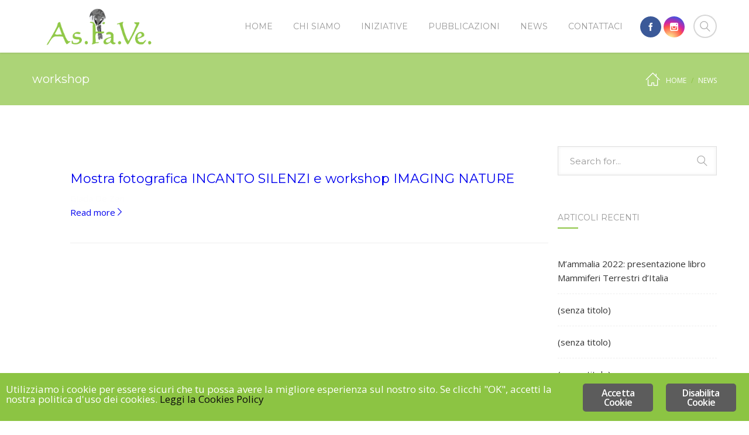

--- FILE ---
content_type: text/html; charset=UTF-8
request_url: https://www.faunistiveneti.it/tag/workshop/
body_size: 19754
content:
<!DOCTYPE html>
<!--[if lt IE 7]><html class="no-js ie6 oldie   nz-blog" lang="it-IT" prefix="og: http://ogp.me/ns# fb: http://ogp.me/ns/fb#"> <![endif]--><!--[if IE 7]><html class="no-js ie7 oldie   nz-blog" lang="it-IT" prefix="og: http://ogp.me/ns# fb: http://ogp.me/ns/fb#"> <![endif]--><!--[if IE 8]><html class="no-js ie8 oldie   nz-blog" lang="it-IT" prefix="og: http://ogp.me/ns# fb: http://ogp.me/ns/fb#"> <![endif]--><!--[if IE 9]><html class="no-js ie9 oldie   nz-blog" lang="it-IT" prefix="og: http://ogp.me/ns# fb: http://ogp.me/ns/fb#"> <![endif]--><!--[if gt IE 9]><!--><html class="no-js   nz-blog" lang="it-IT" prefix="og: http://ogp.me/ns# fb: http://ogp.me/ns/fb#"><!--<![endif]--><head><!-- META TAGS --><meta charset="UTF-8"><meta name="viewport" content="width=device-width, initial-scale=1, maximum-scale=1"><!-- LINK TAGS --><link rel="pingback" href="https://www.faunistiveneti.it/xmlrpc.php"><title>workshop &ndash; Associazione Faunisti Veneti</title><script>
                            /* You can add more configuration options to webfontloader by previously defining the WebFontConfig with your options */
                            if ( typeof WebFontConfig === "undefined" ) {
                                WebFontConfig = new Object();
                            }
                            WebFontConfig['google'] = {families: ['Montserrat:400', 'Open+Sans']};

                            (function() {
                                var wf = document.createElement( 'script' );
                                wf.src = 'https://ajax.googleapis.com/ajax/libs/webfont/1.5.3/webfont.js';
                                wf.type = 'text/javascript';
                                wf.async = 'true';
                                var s = document.getElementsByTagName( 'script' )[0];
                                s.parentNode.insertBefore( wf, s );
                            })();
                        </script><meta name="robots" content="max-image-preview:large"><link rel="dns-prefetch" href="//maps.google.com"><link rel="dns-prefetch" href="//www.google.com"><link rel="alternate" type="application/rss+xml" title="Associazione Faunisti Veneti &raquo; Feed" href="https://www.faunistiveneti.it/feed/"><link rel="alternate" type="application/rss+xml" title="Associazione Faunisti Veneti &raquo; Feed dei commenti" href="https://www.faunistiveneti.it/comments/feed/"><link rel="alternate" type="application/rss+xml" title="Associazione Faunisti Veneti &raquo; workshop Feed del tag" href="https://www.faunistiveneti.it/tag/workshop/feed/"><script type="text/javascript">
/* <![CDATA[ */
window._wpemojiSettings = {"baseUrl":"https:\/\/s.w.org\/images\/core\/emoji\/15.0.3\/72x72\/","ext":".png","svgUrl":"https:\/\/s.w.org\/images\/core\/emoji\/15.0.3\/svg\/","svgExt":".svg","source":{"concatemoji":"https:\/\/www.faunistiveneti.it\/wp-includes\/js\/wp-emoji-release.min.js?ver=6.5.7"}};
/*! This file is auto-generated */
!function(i,n){var o,s,e;function c(e){try{var t={supportTests:e,timestamp:(new Date).valueOf()};sessionStorage.setItem(o,JSON.stringify(t))}catch(e){}}function p(e,t,n){e.clearRect(0,0,e.canvas.width,e.canvas.height),e.fillText(t,0,0);var t=new Uint32Array(e.getImageData(0,0,e.canvas.width,e.canvas.height).data),r=(e.clearRect(0,0,e.canvas.width,e.canvas.height),e.fillText(n,0,0),new Uint32Array(e.getImageData(0,0,e.canvas.width,e.canvas.height).data));return t.every(function(e,t){return e===r[t]})}function u(e,t,n){switch(t){case"flag":return n(e,"\ud83c\udff3\ufe0f\u200d\u26a7\ufe0f","\ud83c\udff3\ufe0f\u200b\u26a7\ufe0f")?!1:!n(e,"\ud83c\uddfa\ud83c\uddf3","\ud83c\uddfa\u200b\ud83c\uddf3")&&!n(e,"\ud83c\udff4\udb40\udc67\udb40\udc62\udb40\udc65\udb40\udc6e\udb40\udc67\udb40\udc7f","\ud83c\udff4\u200b\udb40\udc67\u200b\udb40\udc62\u200b\udb40\udc65\u200b\udb40\udc6e\u200b\udb40\udc67\u200b\udb40\udc7f");case"emoji":return!n(e,"\ud83d\udc26\u200d\u2b1b","\ud83d\udc26\u200b\u2b1b")}return!1}function f(e,t,n){var r="undefined"!=typeof WorkerGlobalScope&&self instanceof WorkerGlobalScope?new OffscreenCanvas(300,150):i.createElement("canvas"),a=r.getContext("2d",{willReadFrequently:!0}),o=(a.textBaseline="top",a.font="600 32px Arial",{});return e.forEach(function(e){o[e]=t(a,e,n)}),o}function t(e){var t=i.createElement("script");t.src=e,t.defer=!0,i.head.appendChild(t)}"undefined"!=typeof Promise&&(o="wpEmojiSettingsSupports",s=["flag","emoji"],n.supports={everything:!0,everythingExceptFlag:!0},e=new Promise(function(e){i.addEventListener("DOMContentLoaded",e,{once:!0})}),new Promise(function(t){var n=function(){try{var e=JSON.parse(sessionStorage.getItem(o));if("object"==typeof e&&"number"==typeof e.timestamp&&(new Date).valueOf()<e.timestamp+604800&&"object"==typeof e.supportTests)return e.supportTests}catch(e){}return null}();if(!n){if("undefined"!=typeof Worker&&"undefined"!=typeof OffscreenCanvas&&"undefined"!=typeof URL&&URL.createObjectURL&&"undefined"!=typeof Blob)try{var e="postMessage("+f.toString()+"("+[JSON.stringify(s),u.toString(),p.toString()].join(",")+"));",r=new Blob([e],{type:"text/javascript"}),a=new Worker(URL.createObjectURL(r),{name:"wpTestEmojiSupports"});return void(a.onmessage=function(e){c(n=e.data),a.terminate(),t(n)})}catch(e){}c(n=f(s,u,p))}t(n)}).then(function(e){for(var t in e)n.supports[t]=e[t],n.supports.everything=n.supports.everything&&n.supports[t],"flag"!==t&&(n.supports.everythingExceptFlag=n.supports.everythingExceptFlag&&n.supports[t]);n.supports.everythingExceptFlag=n.supports.everythingExceptFlag&&!n.supports.flag,n.DOMReady=!1,n.readyCallback=function(){n.DOMReady=!0}}).then(function(){return e}).then(function(){var e;n.supports.everything||(n.readyCallback(),(e=n.source||{}).concatemoji?t(e.concatemoji):e.wpemoji&&e.twemoji&&(t(e.twemoji),t(e.wpemoji)))}))}((window,document),window._wpemojiSettings);
/* ]]> */
</script><link rel="stylesheet" id="validate-engine-css-css" href="https://www.faunistiveneti.it/wp-content/plugins/wysija-newsletters/css/validationEngine.jquery.css?ver=2.14" type="text/css" media="all"><link rel="stylesheet" id="twb-open-sans-css" href="https://fonts.googleapis.com/css?family=Open+Sans%3A300%2C400%2C500%2C600%2C700%2C800&amp;display=swap&amp;ver=6.5.7" type="text/css" media="all"><link rel="stylesheet" id="twbbwg-global-css" href="https://www.faunistiveneti.it/wp-content/plugins/photo-gallery/booster/assets/css/global.css?ver=1.0.0" type="text/css" media="all"><style id="wp-emoji-styles-inline-css" type="text/css">

	img.wp-smiley, img.emoji {
		display: inline !important;
		border: none !important;
		box-shadow: none !important;
		height: 1em !important;
		width: 1em !important;
		margin: 0 0.07em !important;
		vertical-align: -0.1em !important;
		background: none !important;
		padding: 0 !important;
	}
</style><link rel="stylesheet" id="wp-block-library-css" href="https://www.faunistiveneti.it/wp-includes/css/dist/block-library/style.min.css?ver=6.5.7" type="text/css" media="all"><link rel="stylesheet" id="wc-block-vendors-style-css" href="https://www.faunistiveneti.it/wp-content/plugins/woocommerce/packages/woocommerce-blocks/build/vendors-style.css?ver=4.4.3" type="text/css" media="all"><link rel="stylesheet" id="wc-block-style-css" href="https://www.faunistiveneti.it/wp-content/plugins/woocommerce/packages/woocommerce-blocks/build/style.css?ver=4.4.3" type="text/css" media="all"><style id="classic-theme-styles-inline-css" type="text/css">
/*! This file is auto-generated */
.wp-block-button__link{color:#fff;background-color:#32373c;border-radius:9999px;box-shadow:none;text-decoration:none;padding:calc(.667em + 2px) calc(1.333em + 2px);font-size:1.125em}.wp-block-file__button{background:#32373c;color:#fff;text-decoration:none}
</style><style id="global-styles-inline-css" type="text/css">
body{--wp--preset--color--black: #000000;--wp--preset--color--cyan-bluish-gray: #abb8c3;--wp--preset--color--white: #ffffff;--wp--preset--color--pale-pink: #f78da7;--wp--preset--color--vivid-red: #cf2e2e;--wp--preset--color--luminous-vivid-orange: #ff6900;--wp--preset--color--luminous-vivid-amber: #fcb900;--wp--preset--color--light-green-cyan: #7bdcb5;--wp--preset--color--vivid-green-cyan: #00d084;--wp--preset--color--pale-cyan-blue: #8ed1fc;--wp--preset--color--vivid-cyan-blue: #0693e3;--wp--preset--color--vivid-purple: #9b51e0;--wp--preset--gradient--vivid-cyan-blue-to-vivid-purple: linear-gradient(135deg,rgba(6,147,227,1) 0%,rgb(155,81,224) 100%);--wp--preset--gradient--light-green-cyan-to-vivid-green-cyan: linear-gradient(135deg,rgb(122,220,180) 0%,rgb(0,208,130) 100%);--wp--preset--gradient--luminous-vivid-amber-to-luminous-vivid-orange: linear-gradient(135deg,rgba(252,185,0,1) 0%,rgba(255,105,0,1) 100%);--wp--preset--gradient--luminous-vivid-orange-to-vivid-red: linear-gradient(135deg,rgba(255,105,0,1) 0%,rgb(207,46,46) 100%);--wp--preset--gradient--very-light-gray-to-cyan-bluish-gray: linear-gradient(135deg,rgb(238,238,238) 0%,rgb(169,184,195) 100%);--wp--preset--gradient--cool-to-warm-spectrum: linear-gradient(135deg,rgb(74,234,220) 0%,rgb(151,120,209) 20%,rgb(207,42,186) 40%,rgb(238,44,130) 60%,rgb(251,105,98) 80%,rgb(254,248,76) 100%);--wp--preset--gradient--blush-light-purple: linear-gradient(135deg,rgb(255,206,236) 0%,rgb(152,150,240) 100%);--wp--preset--gradient--blush-bordeaux: linear-gradient(135deg,rgb(254,205,165) 0%,rgb(254,45,45) 50%,rgb(107,0,62) 100%);--wp--preset--gradient--luminous-dusk: linear-gradient(135deg,rgb(255,203,112) 0%,rgb(199,81,192) 50%,rgb(65,88,208) 100%);--wp--preset--gradient--pale-ocean: linear-gradient(135deg,rgb(255,245,203) 0%,rgb(182,227,212) 50%,rgb(51,167,181) 100%);--wp--preset--gradient--electric-grass: linear-gradient(135deg,rgb(202,248,128) 0%,rgb(113,206,126) 100%);--wp--preset--gradient--midnight: linear-gradient(135deg,rgb(2,3,129) 0%,rgb(40,116,252) 100%);--wp--preset--font-size--small: 13px;--wp--preset--font-size--medium: 20px;--wp--preset--font-size--large: 36px;--wp--preset--font-size--x-large: 42px;--wp--preset--spacing--20: 0.44rem;--wp--preset--spacing--30: 0.67rem;--wp--preset--spacing--40: 1rem;--wp--preset--spacing--50: 1.5rem;--wp--preset--spacing--60: 2.25rem;--wp--preset--spacing--70: 3.38rem;--wp--preset--spacing--80: 5.06rem;--wp--preset--shadow--natural: 6px 6px 9px rgba(0, 0, 0, 0.2);--wp--preset--shadow--deep: 12px 12px 50px rgba(0, 0, 0, 0.4);--wp--preset--shadow--sharp: 6px 6px 0px rgba(0, 0, 0, 0.2);--wp--preset--shadow--outlined: 6px 6px 0px -3px rgba(255, 255, 255, 1), 6px 6px rgba(0, 0, 0, 1);--wp--preset--shadow--crisp: 6px 6px 0px rgba(0, 0, 0, 1);}:where(.is-layout-flex){gap: 0.5em;}:where(.is-layout-grid){gap: 0.5em;}body .is-layout-flex{display: flex;}body .is-layout-flex{flex-wrap: wrap;align-items: center;}body .is-layout-flex > *{margin: 0;}body .is-layout-grid{display: grid;}body .is-layout-grid > *{margin: 0;}:where(.wp-block-columns.is-layout-flex){gap: 2em;}:where(.wp-block-columns.is-layout-grid){gap: 2em;}:where(.wp-block-post-template.is-layout-flex){gap: 1.25em;}:where(.wp-block-post-template.is-layout-grid){gap: 1.25em;}.has-black-color{color: var(--wp--preset--color--black) !important;}.has-cyan-bluish-gray-color{color: var(--wp--preset--color--cyan-bluish-gray) !important;}.has-white-color{color: var(--wp--preset--color--white) !important;}.has-pale-pink-color{color: var(--wp--preset--color--pale-pink) !important;}.has-vivid-red-color{color: var(--wp--preset--color--vivid-red) !important;}.has-luminous-vivid-orange-color{color: var(--wp--preset--color--luminous-vivid-orange) !important;}.has-luminous-vivid-amber-color{color: var(--wp--preset--color--luminous-vivid-amber) !important;}.has-light-green-cyan-color{color: var(--wp--preset--color--light-green-cyan) !important;}.has-vivid-green-cyan-color{color: var(--wp--preset--color--vivid-green-cyan) !important;}.has-pale-cyan-blue-color{color: var(--wp--preset--color--pale-cyan-blue) !important;}.has-vivid-cyan-blue-color{color: var(--wp--preset--color--vivid-cyan-blue) !important;}.has-vivid-purple-color{color: var(--wp--preset--color--vivid-purple) !important;}.has-black-background-color{background-color: var(--wp--preset--color--black) !important;}.has-cyan-bluish-gray-background-color{background-color: var(--wp--preset--color--cyan-bluish-gray) !important;}.has-white-background-color{background-color: var(--wp--preset--color--white) !important;}.has-pale-pink-background-color{background-color: var(--wp--preset--color--pale-pink) !important;}.has-vivid-red-background-color{background-color: var(--wp--preset--color--vivid-red) !important;}.has-luminous-vivid-orange-background-color{background-color: var(--wp--preset--color--luminous-vivid-orange) !important;}.has-luminous-vivid-amber-background-color{background-color: var(--wp--preset--color--luminous-vivid-amber) !important;}.has-light-green-cyan-background-color{background-color: var(--wp--preset--color--light-green-cyan) !important;}.has-vivid-green-cyan-background-color{background-color: var(--wp--preset--color--vivid-green-cyan) !important;}.has-pale-cyan-blue-background-color{background-color: var(--wp--preset--color--pale-cyan-blue) !important;}.has-vivid-cyan-blue-background-color{background-color: var(--wp--preset--color--vivid-cyan-blue) !important;}.has-vivid-purple-background-color{background-color: var(--wp--preset--color--vivid-purple) !important;}.has-black-border-color{border-color: var(--wp--preset--color--black) !important;}.has-cyan-bluish-gray-border-color{border-color: var(--wp--preset--color--cyan-bluish-gray) !important;}.has-white-border-color{border-color: var(--wp--preset--color--white) !important;}.has-pale-pink-border-color{border-color: var(--wp--preset--color--pale-pink) !important;}.has-vivid-red-border-color{border-color: var(--wp--preset--color--vivid-red) !important;}.has-luminous-vivid-orange-border-color{border-color: var(--wp--preset--color--luminous-vivid-orange) !important;}.has-luminous-vivid-amber-border-color{border-color: var(--wp--preset--color--luminous-vivid-amber) !important;}.has-light-green-cyan-border-color{border-color: var(--wp--preset--color--light-green-cyan) !important;}.has-vivid-green-cyan-border-color{border-color: var(--wp--preset--color--vivid-green-cyan) !important;}.has-pale-cyan-blue-border-color{border-color: var(--wp--preset--color--pale-cyan-blue) !important;}.has-vivid-cyan-blue-border-color{border-color: var(--wp--preset--color--vivid-cyan-blue) !important;}.has-vivid-purple-border-color{border-color: var(--wp--preset--color--vivid-purple) !important;}.has-vivid-cyan-blue-to-vivid-purple-gradient-background{background: var(--wp--preset--gradient--vivid-cyan-blue-to-vivid-purple) !important;}.has-light-green-cyan-to-vivid-green-cyan-gradient-background{background: var(--wp--preset--gradient--light-green-cyan-to-vivid-green-cyan) !important;}.has-luminous-vivid-amber-to-luminous-vivid-orange-gradient-background{background: var(--wp--preset--gradient--luminous-vivid-amber-to-luminous-vivid-orange) !important;}.has-luminous-vivid-orange-to-vivid-red-gradient-background{background: var(--wp--preset--gradient--luminous-vivid-orange-to-vivid-red) !important;}.has-very-light-gray-to-cyan-bluish-gray-gradient-background{background: var(--wp--preset--gradient--very-light-gray-to-cyan-bluish-gray) !important;}.has-cool-to-warm-spectrum-gradient-background{background: var(--wp--preset--gradient--cool-to-warm-spectrum) !important;}.has-blush-light-purple-gradient-background{background: var(--wp--preset--gradient--blush-light-purple) !important;}.has-blush-bordeaux-gradient-background{background: var(--wp--preset--gradient--blush-bordeaux) !important;}.has-luminous-dusk-gradient-background{background: var(--wp--preset--gradient--luminous-dusk) !important;}.has-pale-ocean-gradient-background{background: var(--wp--preset--gradient--pale-ocean) !important;}.has-electric-grass-gradient-background{background: var(--wp--preset--gradient--electric-grass) !important;}.has-midnight-gradient-background{background: var(--wp--preset--gradient--midnight) !important;}.has-small-font-size{font-size: var(--wp--preset--font-size--small) !important;}.has-medium-font-size{font-size: var(--wp--preset--font-size--medium) !important;}.has-large-font-size{font-size: var(--wp--preset--font-size--large) !important;}.has-x-large-font-size{font-size: var(--wp--preset--font-size--x-large) !important;}
.wp-block-navigation a:where(:not(.wp-element-button)){color: inherit;}
:where(.wp-block-post-template.is-layout-flex){gap: 1.25em;}:where(.wp-block-post-template.is-layout-grid){gap: 1.25em;}
:where(.wp-block-columns.is-layout-flex){gap: 2em;}:where(.wp-block-columns.is-layout-grid){gap: 2em;}
.wp-block-pullquote{font-size: 1.5em;line-height: 1.6;}
</style><link rel="stylesheet" id="contact-form-7-css" href="https://www.faunistiveneti.it/wp-content/plugins/contact-form-7/includes/css/styles.css?ver=5.4" type="text/css" media="all"><link rel="stylesheet" id="wpdm-font-awesome-css" href="https://www.faunistiveneti.it/wp-content/plugins/download-manager/assets/fontawesome/css/all.min.css?ver=6.5.7" type="text/css" media="all"><link rel="stylesheet" id="wpdm-frontend-css-css" href="https://www.faunistiveneti.it/wp-content/plugins/download-manager/assets/bootstrap/css/bootstrap.min.css?ver=6.5.7" type="text/css" media="all"><link rel="stylesheet" id="wpdm-front-css" href="https://www.faunistiveneti.it/wp-content/plugins/download-manager/assets/css/front.css?ver=6.5.7" type="text/css" media="all"><link rel="stylesheet" id="events-manager-css" href="https://www.faunistiveneti.it/wp-content/plugins/events-manager/includes/css/events-manager.min.css?ver=6.4.10.2" type="text/css" media="all"><style id="events-manager-inline-css" type="text/css">
body .em { --font-family : inherit; --font-weight : inherit; --font-size : 1em; --line-height : inherit; }
</style><link rel="stylesheet" id="ginger-style-css" href="https://www.faunistiveneti.it/wp-content/plugins/ginger/front/css/cookies-enabler.css?ver=6.5.7" type="text/css" media="all"><link rel="stylesheet" id="bwg_fonts-css" href="https://www.faunistiveneti.it/wp-content/plugins/photo-gallery/css/bwg-fonts/fonts.css?ver=0.0.1" type="text/css" media="all"><link rel="stylesheet" id="sumoselect-css" href="https://www.faunistiveneti.it/wp-content/plugins/photo-gallery/css/sumoselect.min.css?ver=3.4.6" type="text/css" media="all"><link rel="stylesheet" id="mCustomScrollbar-css" href="https://www.faunistiveneti.it/wp-content/plugins/photo-gallery/css/jquery.mCustomScrollbar.min.css?ver=3.1.5" type="text/css" media="all"><link rel="stylesheet" id="bwg_frontend-css" href="https://www.faunistiveneti.it/wp-content/plugins/photo-gallery/css/styles.min.css?ver=1.8.27" type="text/css" media="all"><link rel="stylesheet" id="rs-plugin-settings-css" href="https://www.faunistiveneti.it/wp-content/plugins/revslider/public/assets/css/settings.css?ver=5.3.0.2" type="text/css" media="all"><style id="rs-plugin-settings-inline-css" type="text/css">
#rs-demo-id {}
</style><link rel="stylesheet" id="sp-news-public-css" href="https://www.faunistiveneti.it/wp-content/plugins/sp-news-and-widget/assets/css/wpnw-public.css?ver=5.0" type="text/css" media="all"><style id="woocommerce-inline-inline-css" type="text/css">
.woocommerce form .form-row .required { visibility: visible; }
</style><link rel="stylesheet" id="focuson-style-css" href="https://www.faunistiveneti.it/wp-content/themes/focuson/style.css?ver=6.5.7" type="text/css" media="all"><link rel="stylesheet" id="js_composer_front-css" href="https://www.faunistiveneti.it/wp-content/plugins/js_composer/assets/css/js_composer.min.css?ver=4.12.1" type="text/css" media="all"><script type="text/javascript" src="https://www.faunistiveneti.it/wp-includes/js/jquery/jquery.min.js?ver=3.7.1" id="jquery-core-js"></script><script type="text/javascript" src="https://www.faunistiveneti.it/wp-includes/js/jquery/jquery-migrate.min.js?ver=3.4.1" id="jquery-migrate-js"></script><script type="text/javascript" src="https://www.faunistiveneti.it/wp-content/plugins/photo-gallery/booster/assets/js/circle-progress.js?ver=1.2.2" id="twbbwg-circle-js"></script><script type="text/javascript" id="twbbwg-global-js-extra">
/* <![CDATA[ */
var twb = {"nonce":"81c333dedd","ajax_url":"https:\/\/www.faunistiveneti.it\/wp-admin\/admin-ajax.php","plugin_url":"https:\/\/www.faunistiveneti.it\/wp-content\/plugins\/photo-gallery\/booster","href":"https:\/\/www.faunistiveneti.it\/wp-admin\/admin.php?page=twbbwg_photo-gallery"};
var twb = {"nonce":"81c333dedd","ajax_url":"https:\/\/www.faunistiveneti.it\/wp-admin\/admin-ajax.php","plugin_url":"https:\/\/www.faunistiveneti.it\/wp-content\/plugins\/photo-gallery\/booster","href":"https:\/\/www.faunistiveneti.it\/wp-admin\/admin.php?page=twbbwg_photo-gallery"};
/* ]]> */
</script><script type="text/javascript" src="https://www.faunistiveneti.it/wp-content/plugins/photo-gallery/booster/assets/js/global.js?ver=1.0.0" id="twbbwg-global-js"></script><script type="text/javascript" src="https://www.faunistiveneti.it/wp-content/plugins/download-manager/assets/bootstrap/js/popper.min.js?ver=6.5.7" id="wpdm-poper-js"></script><script type="text/javascript" src="https://www.faunistiveneti.it/wp-content/plugins/download-manager/assets/bootstrap/js/bootstrap.min.js?ver=6.5.7" id="wpdm-frontend-js-js"></script><script type="text/javascript" id="wpdm-frontjs-js-extra">
/* <![CDATA[ */
var wpdm_url = {"home":"https:\/\/www.faunistiveneti.it\/","site":"https:\/\/www.faunistiveneti.it\/","ajax":"https:\/\/www.faunistiveneti.it\/wp-admin\/admin-ajax.php"};
var wpdm_js = {"spinner":"<i class=\"fas fa-sun fa-spin\"><\/i>","client_id":"3267798cfcd41e0e10ca04baedd5baac"};
var wpdm_strings = {"pass_var":"Password verificata!","pass_var_q":"Fai clic sul seguente pulsante per avviare il download.","start_dl":"Avvia download"};
/* ]]> */
</script><script type="text/javascript" src="https://www.faunistiveneti.it/wp-content/plugins/download-manager/assets/js/front.js?ver=3.2.97" id="wpdm-frontjs-js"></script><script type="text/javascript" src="https://www.faunistiveneti.it/wp-includes/js/jquery/ui/core.min.js?ver=1.13.2" id="jquery-ui-core-js"></script><script type="text/javascript" src="https://www.faunistiveneti.it/wp-includes/js/jquery/ui/mouse.min.js?ver=1.13.2" id="jquery-ui-mouse-js"></script><script type="text/javascript" src="https://www.faunistiveneti.it/wp-includes/js/jquery/ui/sortable.min.js?ver=1.13.2" id="jquery-ui-sortable-js"></script><script type="text/javascript" src="https://www.faunistiveneti.it/wp-includes/js/jquery/ui/datepicker.min.js?ver=1.13.2" id="jquery-ui-datepicker-js"></script><script type="text/javascript" id="jquery-ui-datepicker-js-after">
/* <![CDATA[ */
jQuery(function(jQuery){jQuery.datepicker.setDefaults({"closeText":"Chiudi","currentText":"Oggi","monthNames":["Gennaio","Febbraio","Marzo","Aprile","Maggio","Giugno","Luglio","Agosto","Settembre","Ottobre","Novembre","Dicembre"],"monthNamesShort":["Gen","Feb","Mar","Apr","Mag","Giu","Lug","Ago","Set","Ott","Nov","Dic"],"nextText":"Prossimo","prevText":"Precedente","dayNames":["domenica","luned\u00ec","marted\u00ec","mercoled\u00ec","gioved\u00ec","venerd\u00ec","sabato"],"dayNamesShort":["Dom","Lun","Mar","Mer","Gio","Ven","Sab"],"dayNamesMin":["D","L","M","M","G","V","S"],"dateFormat":"d MM yy","firstDay":1,"isRTL":false});});
/* ]]> */
</script><script type="text/javascript" src="https://www.faunistiveneti.it/wp-includes/js/jquery/ui/resizable.min.js?ver=1.13.2" id="jquery-ui-resizable-js"></script><script type="text/javascript" src="https://www.faunistiveneti.it/wp-includes/js/jquery/ui/draggable.min.js?ver=1.13.2" id="jquery-ui-draggable-js"></script><script type="text/javascript" src="https://www.faunistiveneti.it/wp-includes/js/jquery/ui/controlgroup.min.js?ver=1.13.2" id="jquery-ui-controlgroup-js"></script><script type="text/javascript" src="https://www.faunistiveneti.it/wp-includes/js/jquery/ui/checkboxradio.min.js?ver=1.13.2" id="jquery-ui-checkboxradio-js"></script><script type="text/javascript" src="https://www.faunistiveneti.it/wp-includes/js/jquery/ui/button.min.js?ver=1.13.2" id="jquery-ui-button-js"></script><script type="text/javascript" src="https://www.faunistiveneti.it/wp-includes/js/jquery/ui/dialog.min.js?ver=1.13.2" id="jquery-ui-dialog-js"></script><script type="text/javascript" id="events-manager-js-extra">
/* <![CDATA[ */
var EM = {"ajaxurl":"https:\/\/www.faunistiveneti.it\/wp-admin\/admin-ajax.php","locationajaxurl":"https:\/\/www.faunistiveneti.it\/wp-admin\/admin-ajax.php?action=locations_search","firstDay":"1","locale":"it","dateFormat":"yy-mm-dd","ui_css":"https:\/\/www.faunistiveneti.it\/wp-content\/plugins\/events-manager\/includes\/css\/jquery-ui\/build.min.css","show24hours":"1","is_ssl":"1","autocomplete_limit":"10","calendar":{"breakpoints":{"small":560,"medium":908,"large":false}},"phone":"","datepicker":{"format":"d\/m\/Y","locale":"it"},"search":{"breakpoints":{"small":650,"medium":850,"full":false}},"url":"https:\/\/www.faunistiveneti.it\/wp-content\/plugins\/events-manager","bookingInProgress":"Per favore attendi che la prenotazione venga elaborata.","tickets_save":"Salvare biglietto","bookingajaxurl":"https:\/\/www.faunistiveneti.it\/wp-admin\/admin-ajax.php","bookings_export_save":"Prenotazioni Export","bookings_settings_save":"Salva le impostazioni","booking_delete":"Sei sicuro di voler cancellare?","booking_offset":"30","bookings":{"submit_button":{"text":{"default":"Invia la tua iscrizione","free":"Invia la tua iscrizione","payment":"Invia la tua iscrizione","processing":"In elaborazione ..."}},"update_listener":""},"bb_full":"Purtroppo \u00e8 gi\u00e0 stato raggiunto il limite massimo di iscrizioni per questo evento","bb_book":"Iscriviti ora","bb_booking":"Iscrizione in corso ...","bb_booked":"Iscrizione presentata","bb_error":"Errore durante la fase di iscrizione. Vuoi riprovare?","bb_cancel":"Annullare","bb_canceling":"Annullamento...","bb_cancelled":"Cancellato","bb_cancel_error":"Errore durante la cancellazione dell'iscrizione. Vuoi riprovare?","txt_search":"Ricerca","txt_searching":"Ricerca in corso...","txt_loading":"Caricamento in corso..."};
/* ]]> */
</script><script type="text/javascript" src="https://www.faunistiveneti.it/wp-content/plugins/events-manager/includes/js/events-manager.js?ver=6.4.10.2" id="events-manager-js"></script><script type="text/javascript" src="https://www.faunistiveneti.it/wp-content/plugins/events-manager/includes/external/flatpickr/l10n/it.js?ver=6.4.10.2" id="em-flatpickr-localization-js"></script><script type="text/javascript" src="https://www.faunistiveneti.it/wp-content/plugins/ginger/addon/analytics/gingeranalytics.min.js?ver=6.5.7" id="ginger-analytics_script-js"></script><script type="text/javascript" src="https://www.faunistiveneti.it/wp-content/plugins/ginger/front/js/cookies-enabler.min.js?ver=6.5.7" id="ginger-cookies-enabler-js"></script><script type="text/javascript" src="https://www.faunistiveneti.it/wp-content/plugins/photo-gallery/js/jquery.sumoselect.min.js?ver=3.4.6" id="sumoselect-js"></script><script type="text/javascript" src="https://www.faunistiveneti.it/wp-content/plugins/photo-gallery/js/tocca.min.js?ver=2.0.9" id="bwg_mobile-js"></script><script type="text/javascript" src="https://www.faunistiveneti.it/wp-content/plugins/photo-gallery/js/jquery.mCustomScrollbar.concat.min.js?ver=3.1.5" id="mCustomScrollbar-js"></script><script type="text/javascript" src="https://www.faunistiveneti.it/wp-content/plugins/photo-gallery/js/jquery.fullscreen.min.js?ver=0.6.0" id="jquery-fullscreen-js"></script><script type="text/javascript" id="bwg_frontend-js-extra">
/* <![CDATA[ */
var bwg_objectsL10n = {"bwg_field_required":"campo obbligatorio.","bwg_mail_validation":"Questo non \u00e8 un indirizzo email valido. ","bwg_search_result":"Non ci sono immagini corrispondenti alla tua ricerca.","bwg_select_tag":"Select Tag","bwg_order_by":"Order By","bwg_search":"Cerca","bwg_show_ecommerce":"Show Ecommerce","bwg_hide_ecommerce":"Hide Ecommerce","bwg_show_comments":"Mostra commenti","bwg_hide_comments":"Nascondi commenti","bwg_restore":"Ripristina","bwg_maximize":"Massimizza","bwg_fullscreen":"Schermo intero","bwg_exit_fullscreen":"Uscire a schermo intero","bwg_search_tag":"SEARCH...","bwg_tag_no_match":"No tags found","bwg_all_tags_selected":"All tags selected","bwg_tags_selected":"tags selected","play":"Riproduci","pause":"Pausa","is_pro":"","bwg_play":"Riproduci","bwg_pause":"Pausa","bwg_hide_info":"Nascondi informazioni","bwg_show_info":"Mostra info","bwg_hide_rating":"Hide rating","bwg_show_rating":"Show rating","ok":"Ok","cancel":"Cancel","select_all":"Select all","lazy_load":"0","lazy_loader":"https:\/\/www.faunistiveneti.it\/wp-content\/plugins\/photo-gallery\/images\/ajax_loader.png","front_ajax":"0","bwg_tag_see_all":"see all tags","bwg_tag_see_less":"see less tags"};
/* ]]> */
</script><script type="text/javascript" src="https://www.faunistiveneti.it/wp-content/plugins/photo-gallery/js/scripts.min.js?ver=1.8.27" id="bwg_frontend-js"></script><script type="text/javascript" src="https://www.faunistiveneti.it/wp-content/plugins/revslider/public/assets/js/jquery.themepunch.tools.min.js?ver=5.3.0.2" id="tp-tools-js"></script><script type="text/javascript" src="https://www.faunistiveneti.it/wp-content/plugins/revslider/public/assets/js/jquery.themepunch.revolution.min.js?ver=5.3.0.2" id="revmin-js"></script><script type="text/javascript" src="https://www.faunistiveneti.it/wp-content/plugins/woocommerce/assets/js/jquery-blockui/jquery.blockUI.min.js?ver=2.70" id="jquery-blockui-js"></script><script type="text/javascript" id="wc-add-to-cart-js-extra">
/* <![CDATA[ */
var wc_add_to_cart_params = {"ajax_url":"\/wp-admin\/admin-ajax.php","wc_ajax_url":"\/?wc-ajax=%%endpoint%%","i18n_view_cart":"Visualizza carrello","cart_url":"https:\/\/www.faunistiveneti.it","is_cart":"","cart_redirect_after_add":"no"};
/* ]]> */
</script><script type="text/javascript" src="https://www.faunistiveneti.it/wp-content/plugins/woocommerce/assets/js/frontend/add-to-cart.min.js?ver=5.1.3" id="wc-add-to-cart-js"></script><script type="text/javascript" src="https://www.faunistiveneti.it/wp-content/plugins/js_composer/assets/js/vendors/woocommerce-add-to-cart.js?ver=4.12.1" id="vc_woocommerce-add-to-cart-js-js"></script><script type="text/javascript" src="//maps.google.com/maps/api/js?key=AIzaSyA12dAbWS2wvezHXWPy3V0YhqhvysSAs7Q&amp;ver=6.5.7" id="gmap-js"></script><script type="text/javascript" src="https://www.faunistiveneti.it/wp-content/themes/focuson/js/modernizr.js?ver=6.5.7" id="modernizr-js"></script><link rel="https://api.w.org/" href="https://www.faunistiveneti.it/wp-json/"><link rel="alternate" type="application/json" href="https://www.faunistiveneti.it/wp-json/wp/v2/tags/209"><link rel="EditURI" type="application/rsd+xml" title="RSD" href="https://www.faunistiveneti.it/xmlrpc.php?rsd"><meta name="generator" content="WordPress 6.5.7"><meta name="generator" content="WooCommerce 5.1.3"><script>gingeranalytics('UA-89398140-1')</script><script type="text/javascript">
        var ginger_logger = "Y";
        var ginger_logger_url = "https://www.faunistiveneti.it";
        var current_url = "https://www.faunistiveneti.it/tag/workshop/";

        function gingerAjaxLogTime(status) {
            var xmlHttp = new XMLHttpRequest();
            var parameters = "ginger_action=time";
            var url= ginger_logger_url + "?" + parameters;
            xmlHttp.open("GET", url, true);

            //Black magic paragraph
            xmlHttp.setRequestHeader("Content-type", "application/x-www-form-urlencoded");

            xmlHttp.onreadystatechange = function() {
                if(xmlHttp.readyState == 4 && xmlHttp.status == 200) {
                    var time = xmlHttp.responseText;
                    gingerAjaxLogger(time, status);
                }
            }

            xmlHttp.send(parameters);
        }

        function gingerAjaxLogger(ginger_logtime, status) {
            console.log(ginger_logtime);
            var xmlHttp = new XMLHttpRequest();
            var parameters = "ginger_action=log&time=" + ginger_logtime + "&url=" + current_url + "&status=" + status;
            var url= ginger_logger_url + "?" + parameters;
            //console.log(url);
            xmlHttp.open("GET", url, true);

            //Black magic paragraph
            xmlHttp.setRequestHeader("Content-type", "application/x-www-form-urlencoded");

            xmlHttp.send(parameters);
        }

    </script><style>
            .ginger_container.dark {
             background-color: #8cc443;
             color: #ffffff;
                        }

                        a.ginger_btn.ginger-accept, a.ginger_btn.ginger-disable, .ginger_btn {
                background: #5c5c5c !important;
            }

            a.ginger_btn.ginger-accept:hover, a.ginger_btn.ginger-disable:hover, .ginger_btn {
                background: #5c5c5c !important;
            }

                                    a.ginger_btn {
                color: #ffffff !important;
            }

                                    .ginger_container.dark a {
             color: #0c0c0c;
                        }

                                </style><noscript><style>.woocommerce-product-gallery{ opacity: 1 !important; }</style></noscript><meta name="generator" content="Powered by Visual Composer - drag and drop page builder for WordPress."><!--[if lte IE 9]><link rel="stylesheet" type="text/css" href="https://www.faunistiveneti.it/wp-content/plugins/js_composer/assets/css/vc_lte_ie9.min.css" media="screen"><![endif]--><!--[if IE  8]><link rel="stylesheet" type="text/css" href="https://www.faunistiveneti.it/wp-content/plugins/js_composer/assets/css/vc-ie8.min.css" media="screen"><![endif]--><meta name="generator" content="Powered by Slider Revolution 5.3.0.2 - responsive, Mobile-Friendly Slider Plugin for WordPress with comfortable drag and drop interface."><link rel="icon" href="https://www.faunistiveneti.it/wp-content/uploads/2016/11/cropped-logo-associazione-faunisti-veneti-32x32.png" sizes="32x32"><link rel="icon" href="https://www.faunistiveneti.it/wp-content/uploads/2016/11/cropped-logo-associazione-faunisti-veneti-192x192.png" sizes="192x192"><link rel="apple-touch-icon" href="https://www.faunistiveneti.it/wp-content/uploads/2016/11/cropped-logo-associazione-faunisti-veneti-180x180.png"><meta name="msapplication-TileImage" content="https://www.faunistiveneti.it/wp-content/uploads/2016/11/cropped-logo-associazione-faunisti-veneti-270x270.png"><style type="text/css" id="wp-custom-css">
			/* Stile per i campi di input text e email */
 .single-line {
    height: auto;
    overflow: hidden;
    white-space: nowrap;
}		</style><noscript><style type="text/css"> .wpb_animate_when_almost_visible { opacity: 1; }</style></noscript><meta name="generator" content="WordPress Download Manager 3.2.97"><!-- START - Open Graph and Twitter Card Tags 3.3.3 --><!-- Facebook Open Graph --><meta property="og:locale" content="it_IT"><meta property="og:site_name" content="Associazione Faunisti Veneti"><meta property="og:title" content="workshop"><meta property="og:url" content="https://www.faunistiveneti.it/tag/workshop/"><meta property="og:type" content="article"><meta property="og:description" content="As.Fa.Ve"><!-- Google+ / Schema.org --><meta itemprop="name" content="workshop"><meta itemprop="headline" content="workshop"><meta itemprop="description" content="As.Fa.Ve"><!--<meta itemprop="publisher" content="Associazione Faunisti Veneti"/>--><!-- To solve: The attribute publisher.itemtype has an invalid value --><!-- Twitter Cards --><meta name="twitter:title" content="workshop"><meta name="twitter:url" content="https://www.faunistiveneti.it/tag/workshop/"><meta name="twitter:description" content="As.Fa.Ve"><meta name="twitter:card" content="summary_large_image"><!-- SEO --><!-- Misc. tags --><!-- is_tag --><!-- END - Open Graph and Twitter Card Tags 3.3.3 --><style>
        /* WPDM Link Template Styles */        </style><style>

            :root {
                --color-primary: #4a8eff;
                --color-primary-rgb: 74, 142, 255;
                --color-primary-hover: #5998ff;
                --color-primary-active: #3281ff;
                --color-secondary: #6c757d;
                --color-secondary-rgb: 108, 117, 125;
                --color-secondary-hover: #6c757d;
                --color-secondary-active: #6c757d;
                --color-success: #018e11;
                --color-success-rgb: 1, 142, 17;
                --color-success-hover: #0aad01;
                --color-success-active: #0c8c01;
                --color-info: #2CA8FF;
                --color-info-rgb: 44, 168, 255;
                --color-info-hover: #2CA8FF;
                --color-info-active: #2CA8FF;
                --color-warning: #FFB236;
                --color-warning-rgb: 255, 178, 54;
                --color-warning-hover: #FFB236;
                --color-warning-active: #FFB236;
                --color-danger: #ff5062;
                --color-danger-rgb: 255, 80, 98;
                --color-danger-hover: #ff5062;
                --color-danger-active: #ff5062;
                --color-green: #30b570;
                --color-blue: #0073ff;
                --color-purple: #8557D3;
                --color-red: #ff5062;
                --color-muted: rgba(69, 89, 122, 0.6);
                --wpdm-font: "Rubik", -apple-system, BlinkMacSystemFont, "Segoe UI", Roboto, Helvetica, Arial, sans-serif, "Apple Color Emoji", "Segoe UI Emoji", "Segoe UI Symbol";
            }

            .wpdm-download-link.btn.btn-primary {
                border-radius: 4px;
            }


        </style><style>

@media only screen and (max-width: 1023px){
    .custom-padding .col-inner,
    .nz-section.custom-padding{
        padding-left:3% !important;
        padding-right:3% !important; 
    }
}

@media only screen and (min-width: 768px){
.row-with-tabs .tabset .tab.active:after {
    background-color: #fafafa;
}
}

@media only screen and (min-width: 769px) and (max-width: 1099px){
    .custom-padding-2 .col-inner {
        padding-left:200px !important;
        padding-right:200px !important; 
    } 
}
@media only screen and (min-width: 1100px){
    .nz-bar {
        float: left;
        padding: 0 20px;
        line-height:38px;
        height:40px;
    }
    
    .nz-bar:first-child {
        padding-left: 0px;
    }
    
    .nz-bar .nz-icon {
        margin:0 10px 0 0;
        vertical-align:middle;
        position: relative;
        top: -1px;
    }
}

.version1 .desk-menu .sub-menu li > a {
    border: 1px solid #ffffff;
}


.single .post-body {
    padding: 70px 50px;
    position: relative;
    background-color: rgba(245, 245, 245, 0.26);
}

@media only screen and (min-width: 1100px){
.container, .full-width-true .nz-tabs.full-true .tab-content, .ninzio-navigation {
    max-width: 100%;
}}

@media only screen and (max-width: 1023px){
    .mobileno { display:none;}
    
}
    



/*  TYPOGRAPHY
/*-------------------------*/
	
	body,input,pre,code,kbd,samp,dt{
		font-size: 15px;
		line-height: 24px;
		font-family:Open Sans;
	}

	.widget_tag_cloud .tagcloud a,
	.widget_product_tag_cloud .tagcloud a,
	.rich-header .subtitile,
	.desk .header-top-menu ul li > a .txt,
	.nz-breadcrumbs > * {
		font-family:Open Sans !important;
	}

	h1,h2,h3,h4,h5,h6 {
		font-family:Montserrat;
		text-transform: none;
	}

	h1 {font-size: 26px; line-height: 34px;}
	h2 {font-size: 24px; line-height: 34px;}
	h3 {font-size: 22px; line-height: 32px;}
	h4 {font-size: 20px; line-height: 30px;}
	h5 {font-size: 18px; line-height: 28px;}
	h6 {font-size: 16px; line-height: 26px;}

	.ls a,
	.mob-menu li a,
	#nz-content .search input[type="text"],
	.mob-header-content .header-top-menu li a
	{font-family:Montserrat;}

	textarea,select,button,.button,
	.widget_product_categories ul li a,
	.widget_nz_recent_entries .post-date,
	input[type="month"],input[type="number"],
	input[type="submit"],input[type="button"],
	input[type="date"],input[type="datetime"],
	input[type="password"],input[type="search"],
	input[type="datetime-local"],input[type="email"],
	input[type="tel"],input[type="text"],input[type="time"],
	input[type="url"],input[type="week"],input[type="reset"]{
		font-family:Montserrat !important;
		font-size: 15px;
	}

	.button .txt {
		font-family:Montserrat;
	}

	.widget_pages ul li a,
	.widget_archive ul li a,
	.widget_nav_menu ul li a,
	.widget_meta ul li a,
	.widget_categories ul li a,
	.nz-timer,
	.count-value,
	.event-value,
	.event-title,
	.nz-testimonials .name,
	.nz-persons .person .name,
	.nz-pricing-table > .column .title,
	.nz-pricing-table .price,
	.nz-tagline-2 .container > .tagline-title,
	.tabset .tab,
	.vc_tta-tabs-list .vc_tta-tab a,
	.toggle-title .toggle-title-header,
	.ninzio-navigation,
	.woocommerce-pagination,
	.ninzio-filter .filter,
	.single-details .nz-i-list a,
	.nz-table th,
	.comment-meta .comment-author cite,
	.wp-caption .wp-caption-text,
	.nz-tagline .tagline-title,
	.woocommerce .product .onsale,
	.woocommerce .product .added_to_cart,
	.woocommerce-tabs .tabs > li,
	.woocommerce .single-product-summary .amount,
	.reset_variations,
	.footer-menu > ul > li > a,
	.share-label,
	.comment-meta .replay a,
	.project-details ul li,
	.woocommerce-tabs .commentlist .comment-text .meta,
	a.edit,
	a.view,
	#nz-content .widget_icl_lang_sel_widget,
	.nz-progress .progress-percent,
	.nz-progress .progress-title,
	.nz-content-box-2 .box-title span,
	.footer-info,
	.product .price,
	.related-products-title h3,
	.post .post-more,
	.ninzio-nav-single > *,
	.events .post-more,
	.error404-big,
	.box-more,
	.count-title,
	.nz-pricing-table .hlabel,
	.post-date-custom > span:first-child {
		font-family:Montserrat;
	}

/*  BACKGROUND
/*-------------------------*/

	html,
	#gen-wrap {
		background-color:#ffffff;
			}

/*  COLOR
/*-------------------------*/
	
	::-moz-selection {
		background-color:#8cc443;
		color: #ffffff;
	}

	::selection {
		background-color:#8cc443;
		color: #ffffff;
	}

	.sidebar a:not(.button):not(.ui-slider-handle) {
		color:#8cc443;
	}

	.mob-menu li a:hover,
	.mob-menu .current-menu-item > a,
	.mob-menu .current-menu-parent > a,
	.mob-menu .current-menu-ancestor > a,
	.mob-menu ul li > a:hover > .di,
	.mob-menu .current-menu-item > a > .di,
	.mob-menu .current-menu-parent > a > .di,
	.mob-menu .current-menu-ancestor > a > .di,
	.mob-header-content .header-top-menu li a:hover,
	.mob-header-content .header-top-menu .current-menu-item > a,
	.mob-header-content .header-top-menu .current-menu-parent > a,
	.mob-header-content .header-top-menu .current-menu-ancestor > a,
	.mob-header-content .header-top-menu ul li > a:hover > .di,
	.mob-header-content .header-top-menu .current-menu-item > a > .di,
	.mob-header-content .header-top-menu .current-menu-parent > a > .di,
	.mob-header-content .header-top-menu .current-menu-ancestor > a > .di,
	.widget_product_search form:hover:after,
	.widget_categories ul li a:hover,
	.widget_meta ul li a:hover,
	.widget_pages ul li a:hover,
	.widget_archive ul li a:hover,
	.widget_product_categories ul li a:hover,
	.widget_nav_menu ul li a:hover,
	.widget_nav_menu ul li:hover > a > span.toggle,
	.widget_product_categories ul li:hover > a > span.toggle,
	.widget_calendar td a,
	.widget_rss a:hover,
	.widget_nz_recent_entries a:hover,
	.widget_recent_comments a:hover,
	.widget_recent_entries a:hover,
	.widget_twitter ul li a,
	.search-r .post-title a,
	.project-category a:hover,
	.project-details a:hover,
	.nz-related-portfolio .project-details a:hover,
	.single-details .nz-i-list a:hover,
	.blog-post .post .post-title:hover > a,
	.nz-recent-posts .post .post-title:hover > a,
	.blog-post .post .post-meta a:hover,
	.nz-recent-posts .post .post-meta a:hover,
	.blog-post .post .post-meta a:hover i,
	.nz-recent-posts .post .post-meta a:hover i,
	.woocommerce .product .price,
	.widget_shopping_cart .cart_list > li > a:hover, 
	.widget_products .product_list_widget > li > a:hover, 
	.widget_recently_viewed_products .product_list_widget > li > a:hover, 
	.widget_recent_reviews .product_list_widget > li > a:hover, 
	.widget_top_rated_products .product_list_widget > li > a:hover,
	.single-post-content a:not(.button),
	.footer-info .get-location .icon-location3,
	.nz-breadcrumbs a:hover,
	.ninzio-filter .filter:hover,
	.post .post-more,
	.post .post-category a:hover,
	.events .events-category a:hover,
	.events .events-title a:hover,
	.error404-big,
	.nz-content-box-2 a:hover .box-title h3,
	.single .projects-head .projects-navigation > a:hover,
	.widget_twitter ul li:before,
	.nz-breadcrumbs > *:before,
	.post-comments a:hover,
	.post-likes .jm-post-like:hover,
	.ninzio-filter .filter.active,
	.ninzio-filter .filter:after,
	.woocommerce-tabs .commentlist .comment-text .meta,
	.woocommerce-tabs .tabs > li.active a,
	.tabset .tab.active,
	.vc_tta-tabs-list .vc_tta-tab.vc_active a,
	.vc_tta-panel.vc_active .vc_tta-panel-title a {
		color: #8cc443 !important;
	}

	#nz-content a:not(.button),
	#nz-content a:not(.button):visited,
	.post-comments-area a,
	.woo-cart .widget_shopping_cart .cart_list > li > a:hover,
	.woocommerce .single-product-summary .product_meta a,
	.widget_shopping_cart .cart_list > li > a:hover,
	.widget_products .product_list_widget > li > a:hover,
	.widget_recently_viewed_products .product_list_widget > li > a:hover,
	.widget_recent_reviews .product_list_widget > li > a:hover,
	.widget_top_rated_products .product_list_widget > li > a:hover,
	.reset_variations:hover,
	.count-icon,
	.event-icon,
	.nz-testimonials .name,
	.post-comments-area .comments-title,
	.comment-meta .replay a,
	.comment-meta .comment-author cite {
		color: #8cc443;
	}

	#nz-content a:not(.button):hover,
	#nz-content a:not(.button):visited:hover,
	.post-comments-area a:hover,
	.woocommerce .single-product-summary .product_meta a:hover {
		color: rgb(90,146,17);
	}

	.widget_nav_menu li:after,
	.widget_product_categories li:after,
	.flex-control-paging li a.flex-active,
	.flex-direction-nav a:hover,
	.ninzio-slider-bullets span:hover,
	.ninzio-slider-bullets span.current-bullet,
	.ninzio-navigation li a:hover,
	.ninzio-navigation li span.current,
	.woocommerce-pagination li a:hover,
	.woocommerce-pagination li span.current,
	.owl-controls .owl-buttons div:hover,
	.widget_price_filter .ui-slider .ui-slider-range,
	.woocommerce .product:hover .category-details,
	.nz-persons .person .title:after,
	.post .post-date:after,
	.project-details ul li:before,
	#mc-embedded-subscribe + span,
	.tab-img-tabset .tab-img:after,
	.toggle-title.active .arrow:after,
	.toggle-title.active .arrow:before,
	.nz-pricing-table > .column .pricing:before,
	.widget_title:before,
	#nz-content .nz-single-image:before,
	.post .post-category:after,
	.post .post-category:before,
	.widget_twitter .follow,
	.nz-content-box-2 .box-title h3:after,
	.nz-content-box-2 .box-title h3:before,
	.nz-persons .person .title:after,
	.nz-persons .person .title:before,
	.mob-menu-toggle2:hover,
	#top,
	.footer .social-links a:hover,
	.widget_categories ul li a:before,
	.widget_pages ul li a:before,
	.widget_archive ul li a:before,
	.widget_meta ul li a:before,
	.widget_calendar td#today,
	.single .project-details ul li:after,
	.woocommerce .product .onsale,
	#nz-content .nz-persons .social-links a:hover,
	.cart-toggle span,
	.post-date-custom,
	.standard .loop .post .post-more:hover,
	.standard .loop .blog-post .format-quote .post-body .format-wrapper,
	.standard .loop .blog-post .format-status .post-body .format-wrapper,
	.standard .loop .blog-post .format-link .post-body .format-wrapper,
	.standard .loop .blog-post .format-aside .post-body .format-wrapper,
	.loop .small-standard .projects .nz-overlay-before,
	.loop .medium-standard .projects .nz-overlay-before,
	.loop .large-standard .projects .nz-overlay-before,
	.nz-recent-projects.small-standard .projects .nz-overlay-before,
	.nz-recent-projects.medium-standard .projects .nz-overlay-before,
	.nz-recent-projects.large-standard .projects .nz-overlay-before {
		background-color: #8cc443 !important;
	}

	.ninzio-navigation li a:hover,
	.ninzio-navigation li span.current,
	.woocommerce-pagination li a:hover,
	.woocommerce-pagination li span.current,
	.owl-controls .owl-buttons div:hover {
	    border-bottom-color: rgb(120,176,47);
	    box-shadow: 0 2px rgb(135,191,62);
	}

	.nz-pricing-table > .column .title:after {
		border-bottom: 3em solid #8cc443;
	}

	.nz-pricing-table > .column .pricing {
		border-bottom: 3px solid #8cc443;
	}

	.owl-controls .owl-page.active {
		box-shadow: inset 0 0 0 2px #8cc443;
	}

	.shop-loader:before,
	.nz-loader {
		border-top: 1px solid rgba(140,196,67,0.1);
		border-right: 1px solid rgba(140,196,67,0.1);
		border-bottom: 1px solid rgba(140,196,67,0.1);
		border-left: 1px solid rgba(140,196,67,0.5);
	}

	.widget_price_filter .ui-slider .ui-slider-handle {
		border-color: #8cc443;
	}

	.single-details .nz-i-list span.icon {
		box-shadow: inset 0 0 0 20px #8cc443;
	}

	button,
	input[type="reset"],
	input[type="submit"],
	input[type="button"],
	.single-details .project-link,
	.woocommerce .single-product-summary .button,
	.widget_price_filter .price_slider_amount .button,
	.wc-proceed-to-checkout a,
	.woocommerce-message .button.wc-forward,
	.single_add_to_cart_button,
	.widget_shopping_cart p.buttons > a,
	a.edit,
	a.view,
	.nz-overlay-before, 
	#nz-content .nz-single-image:before {
		background-color: #8cc443;
	}

	.widget_recent_projects .ninzio-overlay,
	.loop .projects .ninzio-overlay,
	.nz-recent-projects .projects .ninzio-overlay,
	.nz-related-projects .projects .ninzio-overlay {
		background-color: rgba(140,196,67,0.9);
	}

	.woocommerce .product .single-product-summary .button,
	.woocommerce .product .single-product-summary .added_to_cart,
	.woocommerce .product .single-product-summary .product_type_external {
		background-color: #8cc443 !important;
	}

	.woocommerce .product .single-product-summary .button:hover ,
	.woocommerce .product .single-product-summary .added_to_cart:hover ,
	.woocommerce .product .single-product-summary .product_type_external:hover {
		background-color: rgb(120,176,47) !important;
	}

	button:hover,
	input[type="reset"]:hover,
	input[type="submit"]:hover,
	input[type="button"]:hover,
	.single-details .project-link:hover,
	.woocommerce .single-product-summary .button:hover,
	.widget_price_filter .price_slider_amount .button:hover,
	.wc-proceed-to-checkout a:hover,
	.woocommerce-message .button.wc-forward:hover,
	.single_add_to_cart_button:hover,
	.widget_shopping_cart p.buttons > a:hover,
	a.edit:hover,
	a.view:hover{
		background-color: rgb(120,176,47);
	}

	.default.button-normal{background-color: #8cc443}
	.default.button-ghost {box-shadow:inset 0 0 0 2px #8cc443;color:#8cc443;}
	.default.button-3d {background-color:#8cc443;box-shadow: 0 4px rgb(90,146,17);}

	.default.animate-false.button-3d:hover {box-shadow: 0 2px rgb(90,146,17);}
	.default.animate-false.button-normal.hover-fill:hover{background-color: rgb(120,176,47);}
	
	.default.button-ghost.hover-fill:hover,
	.default.button-ghost.hover-drop:after,
	.default.button-ghost.hover-side:after,
	.default.button-ghost.hover-scene:after,
	.default.button-ghost.hover-screen:after
	{background-color: #8cc443;}

	#mc-embedded-subscribe:hover + span {
		background-color: rgb(90,146,17) !important;
	}

/*  HEADER
/*-------------------------*/

	.version1 .header-top {
		background-color: rgba(243,243,243,1);
	}

	
	.version1 .header-top .header-top-menu ul li a,
	.version1 .header-top .header-top-menu > ul > li:not(:last-child):after {
	    color: #999999;
	}

	.version1 .header-top .header-top-menu > ul > li > a > .txt:after, 
	.version1 .header-top .header-top-menu > ul > li.menu-item-language > a:after {
	    background-color: #999999;;
	}

	.version1 .header-top .top-button {
	    color: #ffffff;
	    background-color: #90c948;
	}

	.version1 .header-top .header-top-social-links a {
	    color: #ffffff !important;
	}

	.version1 .header-top .header-top-menu ul li ul.submenu-languages,
	.version1 .desk-menu > ul > li ul.submenu-languages
	{width: 149px;}

	.version1 .header-body {
	    background-color: rgba(255,255,255,1);
	    	}

	.version1 .desk-menu > ul > li {
		margin-left: 5px !important;
	}

	.version1:not(.active) .logo-title {
		color: #999999;
	}

	.version1 .desk-menu > ul > li > a {
	    color: #999999;
		text-transform: uppercase;
		font-weight: 400;
		font-size: 14px;
		font-family: Montserrat;
	}

	.version1 .desk-menu > ul > li:hover > a,
	.version1 .desk-menu > ul > li.one-page-active > a,
	.version1:not(.one-page-top) .desk-menu > ul > li.current-menu-item > a,
	.version1:not(.one-page-top) .desk-menu > ul > li.current-menu-parent > a,
	.version1:not(.one-page-top) .desk-menu > ul > li.current-menu-ancestor > a {
	    color: #999999;
	}

	.version1 .desk-menu .sub-menu,
	.version1 .header-top .header-top-menu ul li ul,
	.version1 .search,
	.version1 .woo-cart {
		background-color: #acd477;
	}

	.version1 .desk-menu .sub-menu .sub-menu {
		background-color: rgb(152,192,99);
	}

	.version1 .desk-menu .sub-menu li > a {
	    color: #ffffff;
		text-transform: uppercase;
		font-weight: 400;
		font-size: 13px;
		line-height: 22px;
		font-family: Montserrat;
	}

	.version1 .header-top .header-top-menu ul li ul li a {
	    color: #ffffff;
	}

	.version1 .desk-menu .sub-menu li:hover > a,
	.version1 .header-top .header-top-menu ul li ul li:hover > a {
	    color: #333333;
	}
	
	.version1 .desk-menu [data-mm="true"] > .sub-menu > li > a {
		text-transform: uppercase;
		font-weight: 400;
		font-size: 14px;
		color: #ffffff !important;
	}

	.version1 .search-true.cart-false .search-toggle:after,
	.version1 .cart-true .desk-cart-wrap:after {
		background-color: rgba(153,153,153,0.2);
	}

	.version1 .search-toggle,
	.version1 .desk-cart-wrap {
	    box-shadow: inset 0 0 0 2px rgba(153,153,153,0.4);
	}

	.version1 .search input[type="text"],
	.version1 .woo-cart {
	    color: #ffffff;
	}

	.version1 .desk-cart-toggle span {
	    color: #ffffff;
		background-color: #8cc443;
	}

	.version1 .woo-cart .widget_shopping_cart .cart_list li {
		border-bottom: 1px solid rgba(255,255,255,0.2);
	}

	.version1 .woo-cart .widget_shopping_cart .cart_list li .remove {
		background-color: rgb(152,192,99);
	}

	.version1 .woo-cart .widget_shopping_cart .cart_list li .remove:hover {
		background-color: rgb(142,182,89) !important;
	}

	.version1 .woo-cart .widget_shopping_cart .cart_list li img {
	    background-color: rgba(255,255,255,0.1);
	}

	.version1 .woo-cart .widget_shopping_cart .cart_list li:hover img {
	    background-color: rgba(255,255,255,0.2);
	}

	.version1 .woo-cart .widget_shopping_cart p.buttons > a {
		color: #ffffff;
		background-color: #8cc443;	
	}

	.version1 .woo-cart .widget_shopping_cart p.buttons > a:hover {
		background-color: rgb(120,176,47);	
	}

	/*EFFECTS*/
	.version1.effect-underline .desk-menu > ul > li > a:after,
	.version1.effect-overline .desk-menu > ul > li > a:after,
	.version1.effect-fill .desk-menu > ul > li:hover > a,
	.version1.effect-fill .desk-menu > ul > li.one-page-active > a,
	.version1.effect-fill:not(.one-page-top) .desk-menu > ul > li.current-menu-item > a,
	.version1.effect-fill:not(.one-page-top) .desk-menu > ul > li.current-menu-parent > a,
	.version1.effect-fill:not(.one-page-top) .desk-menu > ul > li.current-menu-ancestor > a {
		background-color: rgba(144,201,72,1)	}

	.version1.effect-outline .desk-menu > ul > li:hover > a,
	.version1.effect-outline .desk-menu > ul > li.one-page-active > a,
	.version1.effect-outline:not(.one-page-top) .desk-menu > ul > li.current-menu-item > a,
	.version1.effect-outline:not(.one-page-top) .desk-menu > ul > li.current-menu-parent > a,
	.version1.effect-outline:not(.one-page-top) .desk-menu > ul > li.current-menu-ancestor > a {
		box-shadow: inset 0 0 0 2px rgba(144,201,72,1);
	}

	/*FIXED*/

	.version1.fixed-true.active .logo-title {
		color: #999999;
	}
	.version1.fixed-true.active .header-body {
	    background-color: rgba(255,255,255,1);
	}
	.version1.fixed-true.active .desk-menu > ul > li > a {
	    color: #999999;
	}

	.version1.fixed-true.active .desk-menu > ul > li:hover > a,
	.version1.fixed-true.active .desk-menu > ul > li.one-page-active > a,
	.version1.fixed-true.active:not(.one-page-top) .desk-menu > ul > li.current-menu-item > a,
	.version1.fixed-true.active:not(.one-page-top) .desk-menu > ul > li.current-menu-parent > a,
	.version1.fixed-true.active:not(.one-page-top) .desk-menu > ul > li.current-menu-ancestor > a {
	    color: #999999;
	}

	.version1.fixed-true.active .search-true.cart-false .search-toggle:after,
	.version1.fixed-true.active .cart-true .desk-cart-wrap:after {
		background-color: rgba(153,153,153,0.2);
	}

			.version1.fixed-true.active .search-toggle,
		.version1.fixed-true.active .desk-cart-wrap {
		    box-shadow: inset 0 0 0 2px rgba(153,153,153,0.2);
		}
	
	

	.version1.fixed-true.active .desk-cart-toggle span {
	    color: #ffffff;
		background-color: #8cc443;
	}

	.version1.fixed-true.active.effect-outline .desk-menu > ul > li:hover > a,
	.version1.fixed-true.active.effect-outline .desk-menu > ul > li.one-page-active > a,
	.version1.fixed-true.active.effect-outline:not(.one-page-top) .desk-menu > ul > li.current-menu-item > a,
	.version1.fixed-true.active.effect-outline:not(.one-page-top) .desk-menu > ul > li.current-menu-parent > a,
	.version1.fixed-true.active.effect-outline:not(.one-page-top) .desk-menu > ul > li.current-menu-ancestor > a {
		box-shadow: inset 0 0 0 2px rgba(144,201,72,1);
	}

	.version1.fixed-true.active.effect-underline .desk-menu > ul > li > a:after,
	.version1.fixed-true.active.effect-overline .desk-menu > ul > li > a:after,
	.version1.fixed-true.active.effect-fill .desk-menu > ul > li:hover > a,
	.version1.fixed-true.active.effect-fill .desk-menu > ul > li.one-page-active > a,
	.version1.fixed-true.active.effect-fill:not(.one-page-top) .desk-menu > ul > li.current-menu-item > a,
	.version1.fixed-true.active.effect-fill:not(.one-page-top) .desk-menu > ul > li.current-menu-parent > a,
	.version1.fixed-true.active.effect-fill:not(.one-page-top) .desk-menu > ul > li.current-menu-ancestor > a {
		background-color: rgba(144,201,72,1);
	}

	.version2 .header-top .header-top-menu ul li a,
	.version2 .header-top .header-top-menu > ul > li:not(:last-child):after {
	    color: #999999;
	}

	.version2 .header-top .header-top-menu > ul > li > a > .txt:after, 
	.version2 .header-top .header-top-menu > ul > li.menu-item-language > a:after {
	    background-color: #999999;;
	}

	.version2 .header-top .top-button {
	    color: #999999;
	    background-color: #ffffff;
	}

	.version2 .header-top .header-top-social-links a {
	    color: #ffffff !important;
	}

	.version2 .header-top .header-top-menu ul li ul.submenu-languages,
	.version2 .desk-menu > ul > li ul.submenu-languages
	{width: 149px;}

	.version2 .header-body {
	    background-color: rgba(255,255,255,1);
	}

	.version2 .header-menu {
	    background-color: rgba(68,68,68,1);
	    	}

	.version2 .desk-menu > ul > li {
		margin-right: 20px !important;
	}

	.version2:not(.active) .logo-title {
		color: #ffffff;
	}

	.version2 .desk-menu > ul > li > a {
	    color: #ffffff;
		text-transform: none;
		font-weight: 400;
		font-size: 14px;
		font-family: Arial, Helvetica, sans-serif;
	}

	.version2 .desk-menu > ul > li:hover > a,
	.version2 .desk-menu > ul > li.one-page-active > a,
	.version2:not(.one-page-top) .desk-menu > ul > li.current-menu-item > a,
	.version2:not(.one-page-top) .desk-menu > ul > li.current-menu-parent > a,
	.version2:not(.one-page-top) .desk-menu > ul > li.current-menu-ancestor > a {
	    color: #ffffff;
	}

	.version2 .desk-menu .sub-menu,
	.version2 .header-top .header-top-menu ul li ul,
	.version2 .search,
	.version2 .woo-cart {
		background-color: #292929;
	}

	.version2 .desk-menu .sub-menu .sub-menu {
		background-color: rgb(21,21,21);
	}

	.version2 .desk-menu .sub-menu li > a {
	    color: #999999;
		text-transform: none;
		font-weight: 400;
		font-size: 13px;
		line-height: 22px;
		font-family: Arial, Helvetica, sans-serif;
	}

	.version2 .header-top .header-top-menu ul li ul li a {
	    color: #999999;
	}

	.version2 .desk-menu .sub-menu li:hover > a,
	.version2 .header-top .header-top-menu ul li ul li:hover > a {
	    color: #ffffff;
	}
	
	.version2 .desk-menu [data-mm="true"] > .sub-menu > li > a {
		text-transform: none;
		font-weight: 400;
		font-size: 14px;
		color: #ffffff !important;
	}

	.version2 .search-true.cart-false .search-toggle:after,
	.version2 .cart-true .desk-cart-wrap:after {
		background-color: rgba(255,255,255,0.2);
	}

	.version2 .search-toggle,
	.version2 .desk-cart-wrap {
	    box-shadow: inset 0 0 0 2px rgba(221,221,221,1);
	}

	.version2 .search input[type="text"],
	.version2 .woo-cart {
	    color: #999999;
	}

	.version2 .desk-cart-toggle span {
	    color: #ffffff;
		background-color: #8cc443;
	}

	.version2 .woo-cart .widget_shopping_cart .cart_list li {
		border-bottom: 1px solid rgba(153,153,153,0.2);
	}

	.version2 .woo-cart .widget_shopping_cart .cart_list li .remove {
		background-color: rgb(21,21,21);
	}

	.version2 .woo-cart .widget_shopping_cart .cart_list li .remove:hover {
		background-color: rgb(11,11,11) !important;
	}

	.version2 .woo-cart .widget_shopping_cart .cart_list li img {
	    background-color: rgba(153,153,153,0.1);
	}

	.version2 .woo-cart .widget_shopping_cart .cart_list li:hover img {
	    background-color: rgba(153,153,153,0.2);
	}

	.version2 .woo-cart .widget_shopping_cart p.buttons > a {
		color: #ffffff;
		background-color: #8cc443;	
	}

	.version2 .woo-cart .widget_shopping_cart p.buttons > a:hover {
		background-color: rgb(120,176,47);	
	}

	/*EFFECTS*/
	.version2.effect-underline .desk-menu > ul > li > a:after,
	.version2.effect-overline .desk-menu > ul > li > a:after,
	.version2.effect-fill .desk-menu > ul > li:hover > a,
	.version2.effect-fill .desk-menu > ul > li.one-page-active > a,
	.version2.effect-fill:not(.one-page-top) .desk-menu > ul > li.current-menu-item > a,
	.version2.effect-fill:not(.one-page-top) .desk-menu > ul > li.current-menu-parent > a,
	.version2.effect-fill:not(.one-page-top) .desk-menu > ul > li.current-menu-ancestor > a {
		background-color: rgba(144,201,72,1)	}

	.version2.effect-outline .desk-menu > ul > li:hover > a,
	.version2.effect-outline .desk-menu > ul > li.one-page-active > a,
	.version2.effect-outline:not(.one-page-top) .desk-menu > ul > li.current-menu-item > a,
	.version2.effect-outline:not(.one-page-top) .desk-menu > ul > li.current-menu-parent > a,
	.version2.effect-outline:not(.one-page-top) .desk-menu > ul > li.current-menu-ancestor > a {
		box-shadow: inset 0 0 0 2px rgba(144,201,72,1);
	}

	/*FIXED*/
	.version2.fixed-true.active .header-menu {
	    background-color: rgba(68,68,68,1);
	}

	.version2.fixed-true.active .desk-menu > ul > li > a {
	    color: #ffffff;
	}

	.version2.fixed-true.active .desk-menu > ul > li:hover > a,
	.version2.fixed-true.active .desk-menu > ul > li.one-page-active > a,
	.version2.fixed-true.active:not(.one-page-top) .desk-menu > ul > li.current-menu-item > a,
	.version2.fixed-true.active:not(.one-page-top) .desk-menu > ul > li.current-menu-parent > a,
	.version2.fixed-true.active:not(.one-page-top) .desk-menu > ul > li.current-menu-ancestor > a {
	    color: #ffffff;
	}

	.version2.fixed-true.active.effect-outline .desk-menu > ul > li:hover > a,
	.version2.fixed-true.active.effect-outline .desk-menu > ul > li.one-page-active > a,
	.version2.fixed-true.active.effect-outline:not(.one-page-top) .desk-menu > ul > li.current-menu-item > a,
	.version2.fixed-true.active.effect-outline:not(.one-page-top) .desk-menu > ul > li.current-menu-parent > a,
	.version2.fixed-true.active.effect-outline:not(.one-page-top) .desk-menu > ul > li.current-menu-ancestor > a {
		box-shadow: inset 0 0 0 2px rgba(144,201,72,1);
	}

	.version2.fixed-true.active.effect-underline .desk-menu > ul > li > a:after,
	.version2.fixed-true.active.effect-overline .desk-menu > ul > li > a:after,
	.version2.fixed-true.active.effect-fill .desk-menu > ul > li:hover > a,
	.version2.fixed-true.active.effect-fill .desk-menu > ul > li.one-page-active > a,
	.version2.fixed-true.active.effect-fill:not(.one-page-top) .desk-menu > ul > li.current-menu-item > a,
	.version2.fixed-true.active.effect-fill:not(.one-page-top) .desk-menu > ul > li.current-menu-parent > a,
	.version2.fixed-true.active.effect-fill:not(.one-page-top) .desk-menu > ul > li.current-menu-ancestor > a {
		background-color: rgba(144,201,72,1);
	}

	/*VERSION 3*/
	.version3 .header-social-links a {
	    color: #999999 !important;
	}

	.version3 .desk-menu > ul > li ul.submenu-languages
	{width: 149px;}

	.version3 .header-body {
	    background-color: rgba(255,255,255,1);
	}

	.version3 .desk-menu > ul > li {
		margin-left: 20px !important;
	}

	.version3:not(.active) .logo-title {
		color: #999999;
	}

	.version3 .desk-menu > ul > li > a {
	    color: #999999;
		text-transform: none;
		font-weight: 400;
		font-size: 14px;
		font-family: Arial, Helvetica, sans-serif;
	}

	.version3 .desk-menu > ul > li:hover > a,
	.version3 .desk-menu > ul > li.one-page-active > a,
	.version3:not(.one-page-top) .desk-menu > ul > li.current-menu-item > a,
	.version3:not(.one-page-top) .desk-menu > ul > li.current-menu-parent > a,
	.version3:not(.one-page-top) .desk-menu > ul > li.current-menu-ancestor > a {
	    color: #999999;
	}

	.version3 .desk-menu .sub-menu,
	.version3 .header-top .header-top-menu ul li ul,
	.version3 .search,
	.version3 .woo-cart {
		background-color: #292929;
	}

	.version3 .desk-menu .sub-menu .sub-menu {
		background-color: rgb(21,21,21);
	}

	.version3 .desk-menu .sub-menu li > a {
	    color: #999999;
		text-transform: none;
		font-weight: 400;
		font-size: 13px;
		line-height: 22px;
		font-family: Arial, Helvetica, sans-serif;
	}

	.version3 .desk-menu .sub-menu li:hover > a {
	    color: #e2e2e2;
	}
	
	.version3 .desk-menu [data-mm="true"] > .sub-menu > li > a {
		text-transform: none;
		font-weight: 400;
		font-size: 14px;
		color: #ffffff !important;
	}

	.version3 .search-true.cart-false .search-toggle:after,
	.version3 .cart-true .desk-cart-wrap:after {
		background-color: rgba(153,153,153,0.2);
	}

	.version3 .search-toggle,
	.version3 .desk-cart-wrap {
	    box-shadow: inset 0 0 0 2px rgba(153,153,153,0.4);
	}

	.version3 .search input[type="text"],
	.version3 .woo-cart {
	    color: #999999;
	}

	.version3 .desk-cart-toggle span {
	    color: #ffffff;
		background-color: #8cc443;
	}

	.version3 .woo-cart .widget_shopping_cart .cart_list li {
		border-bottom: 1px solid rgba(153,153,153,0.2);
	}

	.version3 .woo-cart .widget_shopping_cart .cart_list li .remove {
		background-color: rgb(21,21,21);
	}

	.version3 .woo-cart .widget_shopping_cart .cart_list li .remove:hover {
		background-color: rgb(11,11,11) !important;
	}

	.version3 .woo-cart .widget_shopping_cart .cart_list li img {
	    background-color: rgba(153,153,153,0.1);
	}

	.version3 .woo-cart .widget_shopping_cart .cart_list li:hover img {
	    background-color: rgba(153,153,153,0.2);
	}

	.version3 .woo-cart .widget_shopping_cart p.buttons > a {
		color: #ffffff;
		background-color: #8cc443;	
	}

	.version3 .woo-cart .widget_shopping_cart p.buttons > a:hover {
		background-color: rgb(120,176,47);	
	}

	/*EFFECTS*/
	.version3.effect-underline .desk-menu > ul > li > a:after,
	.version3.effect-overline .desk-menu > ul > li > a:after,
	.version3.effect-fill .desk-menu > ul > li:hover > a,
	.version3.effect-fill .desk-menu > ul > li.one-page-active > a,
	.version3.effect-fill:not(.one-page-top) .desk-menu > ul > li.current-menu-item > a,
	.version3.effect-fill:not(.one-page-top) .desk-menu > ul > li.current-menu-parent > a,
	.version3.effect-fill:not(.one-page-top) .desk-menu > ul > li.current-menu-ancestor > a {
		background-color: rgba(144,201,72,1)	}

	.version3.effect-outline .desk-menu > ul > li:hover > a,
	.version3.effect-outline .desk-menu > ul > li.one-page-active > a,
	.version3.effect-outline:not(.one-page-top) .desk-menu > ul > li.current-menu-item > a,
	.version3.effect-outline:not(.one-page-top) .desk-menu > ul > li.current-menu-parent > a,
	.version3.effect-outline:not(.one-page-top) .desk-menu > ul > li.current-menu-ancestor > a {
		box-shadow: inset 0 0 0 2px rgba(144,201,72,1);
	}

	/*FIXED*/
	.version3.fixed-true.active .header-social-links a {
	    color: #999999 !important;
	}

	.version3.fixed-true.active .logo-title {
		color: #999999;
	}
	.version3.fixed-true.active .header-body {
	    background-color: rgba(255,255,255,1);
	}
	.version3.fixed-true.active .desk-menu > ul > li > a {
	    color: #999999;
	}

	.version3.fixed-true.active .desk-menu > ul > li:hover > a,
	.version3.fixed-true.active .desk-menu > ul > li.one-page-active > a,
	.version3.fixed-true.active:not(.one-page-top) .desk-menu > ul > li.current-menu-item > a,
	.version3.fixed-true.active:not(.one-page-top) .desk-menu > ul > li.current-menu-parent > a,
	.version3.fixed-true.active:not(.one-page-top) .desk-menu > ul > li.current-menu-ancestor > a {
	    color: #999999;
	}

	.version3.fixed-true.active .search-true.cart-false .search-toggle:after,
	.version3.fixed-true.active .cart-true .desk-cart-wrap:after {
		background-color: rgba(153,153,153,0.2);
	}

			.version3.fixed-true.active .search-toggle,
		.version3.fixed-true.active .desk-cart-wrap {
		    box-shadow: inset 0 0 0 2px rgba(153,153,153,0.2);
		}
	
	.version3.fixed-true.active .desk-cart-toggle span {
	    color: #ffffff;
		background-color: #8cc443;
	}

	.version3.fixed-true.active.effect-outline .desk-menu > ul > li:hover > a,
	.version3.fixed-true.active.effect-outline .desk-menu > ul > li.one-page-active > a,
	.version3.fixed-true.active.effect-outline:not(.one-page-top) .desk-menu > ul > li.current-menu-item > a,
	.version3.fixed-true.active.effect-outline:not(.one-page-top) .desk-menu > ul > li.current-menu-parent > a,
	.version3.fixed-true.active.effect-outline:not(.one-page-top) .desk-menu > ul > li.current-menu-ancestor > a {
		box-shadow: inset 0 0 0 2px rgba(144,201,72,1);
	}

	.version3.fixed-true.active.effect-underline .desk-menu > ul > li > a:after,
	.version3.fixed-true.active.effect-overline .desk-menu > ul > li > a:after,
	.version3.fixed-true.active.effect-fill .desk-menu > ul > li:hover > a,
	.version3.fixed-true.active.effect-fill .desk-menu > ul > li.one-page-active > a,
	.version3.fixed-true.active.effect-fill:not(.one-page-top) .desk-menu > ul > li.current-menu-item > a,
	.version3.fixed-true.active.effect-fill:not(.one-page-top) .desk-menu > ul > li.current-menu-parent > a,
	.version3.fixed-true.active.effect-fill:not(.one-page-top) .desk-menu > ul > li.current-menu-ancestor > a {
		background-color: rgba(144,201,72,1);
	}

	.one-page-bullets a[href*="#"]:hover,
	.one-page-bullets .one-page-active a[href*="#"] {
		box-shadow:inset 0 0 0 10px #8cc443;
	}

	.desk-menu > ul > li > a > .txt .label:before {
		border-color: #8cc443 transparent transparent transparent;
	}

</style></head><body class="archive tag tag-workshop tag-209 theme-focuson woocommerce-no-js wpb-js-composer js-comp-ver-4.12.1 vc_responsive">
<!-- general wrap start -->
<div id="gen-wrap">
	<!-- wrap start -->
	<div id="wrap" class="nz-wide">

					<header class="header mob-header cart-true nz-clearfix"><div class="mob-header-top nz-clearfix">
		<div class="container">
							<div class="logo logo-mob">
					<a href="https://www.faunistiveneti.it/" title="Associazione Faunisti Veneti">
						<img style="max-width:230px;max-height:82px;" src="https://www.faunistiveneti.it/wp-content/uploads/2016/11/associazione_faunisti_veneti.png" alt="Associazione Faunisti Veneti"></a>

				</div>
						<span class="mob-menu-toggle"></span>
		</div>
	</div>
</header><div class="mob-header-content nz-clearfix">

	<span class="mob-menu-toggle2"></span>
	<div class="custom-scroll-bar">

		<nav class="mob-menu nz-clearfix"><ul id="mob-header-menu" class="menu"><li id="menu-item-3907" class="menu-item menu-item-type-post_type menu-item-object-page menu-item-home menu-item-3907"><a href="https://www.faunistiveneti.it/"><span class="mi"></span><span class="txt">Home</span><span class="di icon-arrow-down9"></span></a></li>
<li id="menu-item-3908" class="menu-item menu-item-type-post_type menu-item-object-page menu-item-has-children menu-item-3908"><a href="https://www.faunistiveneti.it/chi-siamo/"><span class="mi"></span><span class="txt">Chi Siamo</span><span class="di icon-arrow-down9"></span></a>
<ul class="sub-menu"><li id="menu-item-4599" class="menu-item menu-item-type-custom menu-item-object-custom menu-item-4599"><a href="index.php/chi-siamo#1479206131501-3f3ec219-dfbf"><span class="mi"></span><span class="txt">Associazione</span><span class="di icon-arrow-down9"></span></a></li>
	<li id="menu-item-4600" class="menu-item menu-item-type-custom menu-item-object-custom menu-item-4600"><a href="index.php/chi-siamo#1479206131621-1bba0b36-9cd4"><span class="mi"></span><span class="txt">Statuto</span><span class="di icon-arrow-down9"></span></a></li>
	<li id="menu-item-4601" class="menu-item menu-item-type-custom menu-item-object-custom menu-item-4601"><a href="index.php/chi-siamo#1479206858566-8cd4805d-b3e6"><span class="mi"></span><span class="txt">Adesione</span><span class="di icon-arrow-down9"></span></a></li>
	<li id="menu-item-4602" class="menu-item menu-item-type-custom menu-item-object-custom menu-item-4602"><a href="index.php/chi-siamo#1479207258009-9002a7df-950c"><span class="mi"></span><span class="txt">Consiglio Direttivo</span><span class="di icon-arrow-down9"></span></a></li>
	<li id="menu-item-6104" class="menu-item menu-item-type-custom menu-item-object-custom menu-item-6104"><a href="https://www.faunistiveneti.it/chi-siamo/#1479207293276-2aa88ac2-ae4a"><span class="mi"></span><span class="txt">Richiesta Patrocinio</span><span class="di icon-arrow-down9"></span></a></li>
</ul></li>
<li id="menu-item-3909" class="menu-item menu-item-type-post_type menu-item-object-page menu-item-has-children menu-item-3909"><a href="https://www.faunistiveneti.it/?page_id=3733"><span class="mi"></span><span class="txt">Iniziative</span><span class="di icon-arrow-down9"></span></a>
<ul class="sub-menu"><li id="menu-item-4589" class="menu-item menu-item-type-custom menu-item-object-custom menu-item-4589"><a href="index.php/iniziative#1478698908657-fdcd35e0-e00e"><span class="mi"></span><span class="txt">PROGETTI</span><span class="di icon-arrow-down9"></span></a></li>
	<li id="menu-item-4590" class="menu-item menu-item-type-custom menu-item-object-custom menu-item-4590"><a href="index.php/iniziative#1478855747303-82b4998c-62e6"><span class="mi"></span><span class="txt">BANDI</span><span class="di icon-arrow-down9"></span></a></li>
	<li id="menu-item-4591" class="menu-item menu-item-type-custom menu-item-object-custom menu-item-4591"><a href="index.php/iniziative/#1478698908732-7817d5e8-3df0"><span class="mi"></span><span class="txt">FORMAZIONE</span><span class="di icon-arrow-down9"></span></a></li>
	<li id="menu-item-4592" class="menu-item menu-item-type-custom menu-item-object-custom menu-item-4592"><a href="index.php/iniziative#1478699037655-4de1be04-44c0"><span class="mi"></span><span class="txt">EVENTI</span><span class="di icon-arrow-down9"></span></a></li>
	<li id="menu-item-4593" class="menu-item menu-item-type-custom menu-item-object-custom menu-item-4593"><a href="index.php/iniziative#1478699061887-0196dbf9-790e"><span class="mi"></span><span class="txt">ISCRIZIONI</span><span class="di icon-arrow-down9"></span></a></li>
</ul></li>
<li id="menu-item-3914" class="menu-item menu-item-type-post_type menu-item-object-page menu-item-has-children menu-item-3914"><a href="https://www.faunistiveneti.it/pubblicazioni/"><span class="mi"></span><span class="txt">Pubblicazioni</span><span class="di icon-arrow-down9"></span></a>
<ul class="sub-menu"><li id="menu-item-4594" class="menu-item menu-item-type-custom menu-item-object-custom menu-item-4594"><a href="index.php/pubblicazioni#1478699678984-fd95a661-663a"><span class="mi"></span><span class="txt">Atlanti</span><span class="di icon-arrow-down9"></span></a></li>
	<li id="menu-item-4595" class="menu-item menu-item-type-custom menu-item-object-custom menu-item-4595"><a href="index.php/pubblicazioni#1478699679065-38d7dc79-8a6f"><span class="mi"></span><span class="txt">Relazioni Censimenti</span><span class="di icon-arrow-down9"></span></a></li>
	<li id="menu-item-4596" class="menu-item menu-item-type-custom menu-item-object-custom menu-item-4596"><a href="index.php/pubblicazioni#1478712700694-051ea792-3fc0"><span class="mi"></span><span class="txt">Rapporti Ornitologici</span><span class="di icon-arrow-down9"></span></a></li>
	<li id="menu-item-4597" class="menu-item menu-item-type-custom menu-item-object-custom menu-item-4597"><a href="index.php/pubblicazioni#1478699716811-8ae98b54-fc4f"><span class="mi"></span><span class="txt">Atti Convegni</span><span class="di icon-arrow-down9"></span></a></li>
	<li id="menu-item-4598" class="menu-item menu-item-type-custom menu-item-object-custom menu-item-4598"><a href="index.php/pubblicazioni#1478699731432-94e1dd04-ea49"><span class="mi"></span><span class="txt">Notiziario</span><span class="di icon-arrow-down9"></span></a></li>
	<li id="menu-item-4815" class="menu-item menu-item-type-custom menu-item-object-custom menu-item-4815"><a href="index.php/pubblicazioni#1486223946364-67cc4706-c522"><span class="mi"></span><span class="txt">ALTRE</span><span class="di icon-arrow-down9"></span></a></li>
</ul></li>
<li id="menu-item-3911" class="menu-item menu-item-type-post_type menu-item-object-page menu-item-3911"><a href="https://www.faunistiveneti.it/notizie/"><span class="mi"></span><span class="txt">News</span><span class="di icon-arrow-down9"></span></a></li>
<li id="menu-item-3910" class="menu-item menu-item-type-post_type menu-item-object-page menu-item-3910"><a href="https://www.faunistiveneti.it/contattaci/"><span class="mi"></span><span class="txt">Contattaci</span><span class="di icon-arrow-down9"></span></a></li>
</ul></nav><div class="slogan nz-clearfix">
				<div style="color:#999999;"><div class="nz-bar"><span class="header-top-label"></span></div><div class="nz-bar"></div></div>				<div class="social-links">
							<a class="icon-facebook" style="color: #fffefe !important;background-color: #3B5998;" href="https://www.facebook.com/faunistiveneti" title="facebook" target="_blank"></a>
							<a class="icon-instagram" style="color: #fffefe !important;background: #d6249f;
background: radial-gradient(circle at 30% 107%, #fdf497 0%, #fdf497 5%, #fd5949 45%,#d6249f 60%,#285AEB 90%);" href="https://www.instagram.com/as.fa.ve/?hl=it" title="instagram" target="_blank"></a>						</div>    
			</div>
		
		
		
					<div class="search nz-clearfix">
				<form action="https://www.faunistiveneti.it//" method="get">
    <fieldset><input type="text" name="s" id="s" data-placeholder="Search for..." value="Search for..."><input type="submit" id="searchsubmit" value="Search"></fieldset></form>			</div>
		
	</div>
</div>
<div class="mob-overlay">&nbsp;</div>

<header class="header desk version1 stuck-false top-false sl-false search-true cart-true iversion-dark effect-outline subeffect-slide fixed-true fiversion-dark"><div class="header-content">

		
		<div class="header-body">
			<div class="container nz-clearfix">

									
					<div class="logo logo-desk">
					
						<a href="https://www.faunistiveneti.it/" title="Associazione Faunisti Veneti">
<!-- 							<img style="max-width:298px;max-height:82px;" src="https://www.faunistiveneti.it/wp-content/uploads/2016/11/associazione_faunisti_veneti.png" alt="Associazione Faunisti Veneti"> -->
							<img style="max-width:230px;max-height:82px;" src="https://www.faunistiveneti.it/wp-content/uploads/2016/11/associazione_faunisti_veneti.png" alt="Associazione Faunisti Veneti"></a>
					</div>
				
									<div class="logo logo-desk-fixed">
						<a href="https://www.faunistiveneti.it/" title="Associazione Faunisti Veneti">
							<img style="max-width:230px;max-height:82px;" src="https://www.faunistiveneti.it/wp-content/uploads/2016/11/associazione_faunisti_veneti.png" alt="Associazione Faunisti Veneti"></a>
					</div>
				
				
					<div class="search-toggle"></div>
					<div class="search"><form action="https://www.faunistiveneti.it//" method="get">
    <fieldset><input type="text" name="s" id="s" data-placeholder="Search for..." value="Search for..."><input type="submit" id="searchsubmit" value="Search"></fieldset></form></div>
					
																		<div style="margin-top:28px; display: inline-flex; float: right;margin-left: 15px;" class="social-links">
							<a class="icon-facebook" style="color: #fffefe !important;background-color: #3B5998;" href="https://www.facebook.com/faunistiveneti" title="facebook" target="_blank"></a>
							<a class="icon-instagram" style="color: #fffefe !important;background: #d6249f;
background: radial-gradient(circle at 30% 107%, #fdf497 0%, #fdf497 5%, #fd5949 45%,#d6249f 60%,#285AEB 90%);" href="https://www.instagram.com/as.fa.ve/?hl=it" title="instagram" target="_blank"></a>						</div>    
					
									<nav class="header-menu desk-menu nz-clearfix"><ul id="header-menu" class="menu"><li id="menu-item-3907" class="menu-item menu-item-type-post_type menu-item-object-page menu-item-home" data-mm="false" data-mmc="2"><a href="https://www.faunistiveneti.it/"><span class="mi"></span><span class="txt">Home</span></a></li>
<li id="menu-item-3908" class="menu-item menu-item-type-post_type menu-item-object-page menu-item-has-children" data-mm="false" data-mmc="2"><a href="https://www.faunistiveneti.it/chi-siamo/"><span class="mi"></span><span class="txt">Chi Siamo</span></a>
<ul class="sub-menu"><li id="menu-item-4599" class="menu-item menu-item-type-custom menu-item-object-custom" data-mm="false" data-mmc="2"><a href="index.php/chi-siamo#1479206131501-3f3ec219-dfbf"><span class="mi"></span><span class="txt">Associazione</span></a></li>
	<li id="menu-item-4600" class="menu-item menu-item-type-custom menu-item-object-custom" data-mm="false" data-mmc="2"><a href="index.php/chi-siamo#1479206131621-1bba0b36-9cd4"><span class="mi"></span><span class="txt">Statuto</span></a></li>
	<li id="menu-item-4601" class="menu-item menu-item-type-custom menu-item-object-custom" data-mm="false" data-mmc="2"><a href="index.php/chi-siamo#1479206858566-8cd4805d-b3e6"><span class="mi"></span><span class="txt">Adesione</span></a></li>
	<li id="menu-item-4602" class="menu-item menu-item-type-custom menu-item-object-custom" data-mm="false" data-mmc="2"><a href="index.php/chi-siamo#1479207258009-9002a7df-950c"><span class="mi"></span><span class="txt">Consiglio Direttivo</span></a></li>
	<li id="menu-item-6104" class="menu-item menu-item-type-custom menu-item-object-custom" data-mm="false" data-mmc="2"><a href="https://www.faunistiveneti.it/chi-siamo/#1479207293276-2aa88ac2-ae4a"><span class="mi"></span><span class="txt">Richiesta Patrocinio</span></a></li>
</ul></li>
<li id="menu-item-3909" class="menu-item menu-item-type-post_type menu-item-object-page menu-item-has-children" data-mm="false" data-mmc="3"><a href="https://www.faunistiveneti.it/?page_id=3733"><span class="mi"></span><span class="txt">Iniziative</span></a>
<ul class="sub-menu"><li id="menu-item-4589" class="menu-item menu-item-type-custom menu-item-object-custom" data-mm="false" data-mmc="2"><a href="index.php/iniziative#1478698908657-fdcd35e0-e00e"><span class="mi"></span><span class="txt">PROGETTI</span></a></li>
	<li id="menu-item-4590" class="menu-item menu-item-type-custom menu-item-object-custom" data-mm="false" data-mmc="2"><a href="index.php/iniziative#1478855747303-82b4998c-62e6"><span class="mi"></span><span class="txt">BANDI</span></a></li>
	<li id="menu-item-4591" class="menu-item menu-item-type-custom menu-item-object-custom" data-mm="false" data-mmc="2"><a href="index.php/iniziative/#1478698908732-7817d5e8-3df0"><span class="mi"></span><span class="txt">FORMAZIONE</span></a></li>
	<li id="menu-item-4592" class="menu-item menu-item-type-custom menu-item-object-custom" data-mm="false" data-mmc="2"><a href="index.php/iniziative#1478699037655-4de1be04-44c0"><span class="mi"></span><span class="txt">EVENTI</span></a></li>
	<li id="menu-item-4593" class="menu-item menu-item-type-custom menu-item-object-custom" data-mm="false" data-mmc="2"><a href="index.php/iniziative#1478699061887-0196dbf9-790e"><span class="mi"></span><span class="txt">ISCRIZIONI</span></a></li>
</ul></li>
<li id="menu-item-3914" class="menu-item menu-item-type-post_type menu-item-object-page menu-item-has-children" data-mm="false" data-mmc="2"><a href="https://www.faunistiveneti.it/pubblicazioni/"><span class="mi"></span><span class="txt">Pubblicazioni</span></a>
<ul class="sub-menu"><li id="menu-item-4594" class="menu-item menu-item-type-custom menu-item-object-custom" data-mm="false" data-mmc="2"><a href="index.php/pubblicazioni#1478699678984-fd95a661-663a"><span class="mi"></span><span class="txt">Atlanti</span></a></li>
	<li id="menu-item-4595" class="menu-item menu-item-type-custom menu-item-object-custom" data-mm="false" data-mmc="2"><a href="index.php/pubblicazioni#1478699679065-38d7dc79-8a6f"><span class="mi"></span><span class="txt">Relazioni Censimenti</span></a></li>
	<li id="menu-item-4596" class="menu-item menu-item-type-custom menu-item-object-custom" data-mm="false" data-mmc="2"><a href="index.php/pubblicazioni#1478712700694-051ea792-3fc0"><span class="mi"></span><span class="txt">Rapporti Ornitologici</span></a></li>
	<li id="menu-item-4597" class="menu-item menu-item-type-custom menu-item-object-custom" data-mm="false" data-mmc="2"><a href="index.php/pubblicazioni#1478699716811-8ae98b54-fc4f"><span class="mi"></span><span class="txt">Atti Convegni</span></a></li>
	<li id="menu-item-4598" class="menu-item menu-item-type-custom menu-item-object-custom" data-mm="false" data-mmc="2"><a href="index.php/pubblicazioni#1478699731432-94e1dd04-ea49"><span class="mi"></span><span class="txt">Notiziario</span></a></li>
	<li id="menu-item-4815" class="menu-item menu-item-type-custom menu-item-object-custom" data-mm="false" data-mmc="2"><a href="index.php/pubblicazioni#1486223946364-67cc4706-c522"><span class="mi"></span><span class="txt">ALTRE</span></a></li>
</ul></li>
<li id="menu-item-3911" class="menu-item menu-item-type-post_type menu-item-object-page" data-mm="false" data-mmc="2"><a href="https://www.faunistiveneti.it/notizie/"><span class="mi"></span><span class="txt">News</span></a></li>
<li id="menu-item-3910" class="menu-item menu-item-type-post_type menu-item-object-page" data-mm="false" data-mmc="2"><a href="https://www.faunistiveneti.it/contattaci/"><span class="mi"></span><span class="txt">Contattaci</span></a></li>
</ul></nav></div>
		</div>
	</div>
</header><div class="page-content-wrap">
							
<header class="rich-header blog-header version1 icon-light" data-parallax="false" style="background-color:#acd477;color:#ffffff;"><div class="container nz-clearfix">

                                    <h1 style="">
                                            workshop                                    </h1>
                        <div style="color:#ffffff;" class="nz-breadcrumbs nz-clearfix"><a href="https://www.faunistiveneti.it/" rel="v:url" property="v:title">Home</a><span class="current">news</span></div>
            </div>
</header><div class="blog-layout-wrap standard sidebar-true" id="nz-target">
	
					<div id="loop" class="loop">
				<div class="container nz-clearfix">
						
											<section class="main-content left"><section class="content lazy blog-layout animation-true nz-clearfix"><div class="blog-post blog-post-1 nz-clearfix">
	
		
			<article data-grid="ninzio_01" class="post-6322 news type-news status-publish hentry tag-asfave tag-bas tag-cafoscari tag-evento tag-imagingnature tag-incantosilenzi tag-mostra tag-workshop news-category-convegni news-category-notizie" id="post-6322"><div class="post-date-custom"><span>12</span><span>Apr</span></div>
																						
    																																								<div class="post-body">
			<div class="post-body-in">

												<h3 class="post-title">
						<a href="https://www.faunistiveneti.it/news/imaging-nature-fotografia-cinematografia-comunicazione-per-promuovere-la-coesistenza-uomo-natura-e-la-conservazione-della-biodiversita/" title="Read more about Mostra fotografica INCANTO SILENZI e workshop IMAGING NATURE" rel="bookmark">
							Mostra fotografica INCANTO SILENZI e workshop IMAGING NATURE						</a>
					</h3>
								<div class="postmeta">

					
					<div class="post-author">Giada De Zen</div>

									</div>
								<a class="post-more" href="https://www.faunistiveneti.it/news/imaging-nature-fotografia-cinematografia-comunicazione-per-promuovere-la-coesistenza-uomo-natura-e-la-conservazione-della-biodiversita/">Read more<span class="icon-uniE91B icon"></span><span class="screen-reader-text"> Mostra fotografica INCANTO SILENZI e workshop IMAGING NATURE</span></a>
					</div>
	</div>					
			</article></div>
							</section><nav class="ninzio-navigation"></nav></section><aside class="sidebar"><aside class="blog-widget-area widget-area"><div id="search-2" class="widget widget_search"><form action="https://www.faunistiveneti.it//" method="get">
    <fieldset><input type="text" name="s" id="s" data-placeholder="Search for..." value="Search for..."><input type="submit" id="searchsubmit" value="Search"></fieldset></form></div>
		<div id="recent-posts-2" class="widget widget_recent_entries">
		<h6 class="widget_title">Articoli recenti</h6>
		<ul><li>
					<a href="https://www.faunistiveneti.it/mammalia-2022-presentazione-libro-mammiferi-terrestri-ditalia/">M&rsquo;ammalia 2022: presentazione libro Mammiferi Terrestri d&rsquo;Italia</a>
									</li>
											<li>
					<a href="https://www.faunistiveneti.it/5964-2/">(senza titolo)</a>
									</li>
											<li>
					<a href="https://www.faunistiveneti.it/5939-2/">(senza titolo)</a>
									</li>
											<li>
					<a href="https://www.faunistiveneti.it/5894-2/">(senza titolo)</a>
									</li>
											<li>
					<a href="https://www.faunistiveneti.it/censimento-degli-uccelli-acquatici-svernanti-in-provincia-di-venezia-anno-2019/">Censimento degli uccelli acquatici svernanti in provincia di Venezia &ndash; anno 2019</a>
									</li>
					</ul></div>		<div id="nz-recent-posts-1" class="widget widget_nz_recent_entries">		<h6 class="widget_title">Recent Posts</h6>		<ul><li class="post">
				<div class="post-date-custom"><span>14</span><span>Ott</span></div>
				<div class="post-body">
					<a class="post-title" href="https://www.faunistiveneti.it/mammalia-2022-presentazione-libro-mammiferi-terrestri-ditalia/">M&rsquo;ammalia 2022: presentazione libro Mammiferi Terrestri d&rsquo;Italia</a>
					<div class="widget-post-category"><a href="https://www.faunistiveneti.it/category/news/" rel="category tag">News1</a></div>
				</div>
			</li>

		
			<li class="post">
				<div class="post-date-custom"><span>04</span><span>Feb</span></div>
				<div class="post-body">
					<a class="post-title" href="https://www.faunistiveneti.it/5964-2/">5964</a>
					<div class="widget-post-category"><a href="https://www.faunistiveneti.it/category/senza-categoria/" rel="category tag">Senza categoria</a></div>
				</div>
			</li>

		
			<li class="post">
				<div class="post-date-custom"><span>31</span><span>Gen</span></div>
				<div class="post-body">
					<a class="post-title" href="https://www.faunistiveneti.it/5939-2/">5939</a>
					<div class="widget-post-category"><a href="https://www.faunistiveneti.it/category/senza-categoria/" rel="category tag">Senza categoria</a></div>
				</div>
			</li>

		
			<li class="post">
				<div class="post-date-custom"><span>28</span><span>Dic</span></div>
				<div class="post-body">
					<a class="post-title" href="https://www.faunistiveneti.it/5894-2/">5894</a>
					<div class="widget-post-category"><a href="https://www.faunistiveneti.it/category/senza-categoria/" rel="category tag">Senza categoria</a></div>
				</div>
			</li>

		
			<li class="post">
				<div class="post-date-custom"><span>02</span><span>Ott</span></div>
				<div class="post-body">
					<a class="post-title" href="https://www.faunistiveneti.it/censimento-degli-uccelli-acquatici-svernanti-in-provincia-di-venezia-anno-2019/">Censimento degli uccelli acquatici svernanti in provincia di Venezia &ndash; anno 2019</a>
					<div class="widget-post-category"><a href="https://www.faunistiveneti.it/category/news/" rel="category tag">News1</a></div>
				</div>
			</li>

				</ul></div>			</aside></aside></div>
			</div>
			
</div>			<!-- footer start -->
		<footer class="footer"><div class="footer-widget-area nz-clearfix">
				<div class="container">
										
				</div>
			</div>
			<div class="footer-info-area nz-clearfix">
			
				<div class="container">
				
										
						<div class="footer-copyright nz-clearfix">
							<div><img style="max-width:70%" align="left" src="https://www.faunistiveneti.it/wp-content/uploads/2016/11/logo_asfave-e1479142806998.png" alt="As.Fa.Ve"></div>						
<div></div>
<br><p style="text-align:left; margin:0px">ASSOCIAZIONE FAUNISTI VENETI</p><p style="text-align:left; margin:0px"> Santa Croce 1730, 30135 Venezia || All Rights Reserved | 2020 &copy; As.Fa.Ve</p>
						</div>
																<div class="social-links">
							<a class="icon-facebook" href="https://www.facebook.com/faunistiveneti" title="facebook" target="_blank"></a><a class="icon-instagram" href="https://www.instagram.com/as.fa.ve/?hl=it" title="instagram" target="_blank"></a><a class="icon-envelope" href="mailto:mailto:asfave.msn@fmcvenezia.it" title="email" target="_blank"></a>						</div>
																<nav class="footer-menu nz-clearfix"><ul id="footer-menu" class="menu"><li id="menu-item-5539" class="menu-item menu-item-type-post_type menu-item-object-page menu-item-home menu-item-5539"><a href="https://www.faunistiveneti.it/">Home</a></li>
<li id="menu-item-4457" class="menu-item menu-item-type-custom menu-item-object-custom menu-item-4457"><a href="https://www.faunistiveneti.it/my-account/">Login</a></li>
<li id="menu-item-4447" class="menu-item menu-item-type-post_type menu-item-object-page menu-item-4447"><a href="https://www.faunistiveneti.it/links/">Links</a></li>
<li id="menu-item-5537" class="menu-item menu-item-type-post_type menu-item-object-page menu-item-5537"><a href="https://www.faunistiveneti.it/privacy/">Privacy</a></li>
<li id="menu-item-5542" class="menu-item menu-item-type-post_type menu-item-object-page menu-item-5542"><a href="https://www.faunistiveneti.it/cookie-policy/">Cookie</a></li>
<li id="menu-item-6138" class="menu-item menu-item-type-custom menu-item-object-custom menu-item-6138"><a href="https://apps4web.it/">Credits</a></li>
</ul></nav></div>

			</div>
		</footer><!-- footer end --></div>
	</div>
	<!-- wrap end -->
</div>
<a id="top" href="#wrap"></a>
<!-- general wrap end -->
            <script>
                jQuery(function($){

                    
                });
            </script><div id="fb-root"></div>
            	<script type="text/javascript">
		(function () {
			var c = document.body.className;
			c = c.replace(/woocommerce-no-js/, 'woocommerce-js');
			document.body.className = c;
		})();
	</script><script type="text/javascript" src="https://www.faunistiveneti.it/wp-includes/js/dist/vendor/wp-polyfill-inert.min.js?ver=3.1.2" id="wp-polyfill-inert-js"></script><script type="text/javascript" src="https://www.faunistiveneti.it/wp-includes/js/dist/vendor/regenerator-runtime.min.js?ver=0.14.0" id="regenerator-runtime-js"></script><script type="text/javascript" src="https://www.faunistiveneti.it/wp-includes/js/dist/vendor/wp-polyfill.min.js?ver=3.15.0" id="wp-polyfill-js"></script><script type="text/javascript" src="https://www.faunistiveneti.it/wp-includes/js/dist/hooks.min.js?ver=2810c76e705dd1a53b18" id="wp-hooks-js"></script><script type="text/javascript" src="https://www.faunistiveneti.it/wp-includes/js/dist/i18n.min.js?ver=5e580eb46a90c2b997e6" id="wp-i18n-js"></script><script type="text/javascript" id="wp-i18n-js-after">
/* <![CDATA[ */
wp.i18n.setLocaleData( { 'text direction\u0004ltr': [ 'ltr' ] } );
/* ]]> */
</script><script type="text/javascript" src="https://www.faunistiveneti.it/wp-includes/js/dist/url.min.js?ver=421139b01f33e5b327d8" id="wp-url-js"></script><script type="text/javascript" id="wp-api-fetch-js-translations">
/* <![CDATA[ */
( function( domain, translations ) {
	var localeData = translations.locale_data[ domain ] || translations.locale_data.messages;
	localeData[""].domain = domain;
	wp.i18n.setLocaleData( localeData, domain );
} )( "default", {"translation-revision-date":"2025-11-21 12:08:27+0000","generator":"GlotPress\/4.0.3","domain":"messages","locale_data":{"messages":{"":{"domain":"messages","plural-forms":"nplurals=2; plural=n != 1;","lang":"it"},"An unknown error occurred.":["Si \u00e8 verificato un errore sconosciuto."],"The response is not a valid JSON response.":["La risposta non \u00e8 una risposta JSON valida."],"Media upload failed. If this is a photo or a large image, please scale it down and try again.":["Caricamento dei media fallito. Se si tratta di una foto oppure di un'immagine grande, ridimensionala e riprova."],"You are probably offline.":["Sei probabilmente offline."]}},"comment":{"reference":"wp-includes\/js\/dist\/api-fetch.js"}} );
/* ]]> */
</script><script type="text/javascript" src="https://www.faunistiveneti.it/wp-includes/js/dist/api-fetch.min.js?ver=4c185334c5ec26e149cc" id="wp-api-fetch-js"></script><script type="text/javascript" id="wp-api-fetch-js-after">
/* <![CDATA[ */
wp.apiFetch.use( wp.apiFetch.createRootURLMiddleware( "https://www.faunistiveneti.it/wp-json/" ) );
wp.apiFetch.nonceMiddleware = wp.apiFetch.createNonceMiddleware( "60e218d493" );
wp.apiFetch.use( wp.apiFetch.nonceMiddleware );
wp.apiFetch.use( wp.apiFetch.mediaUploadMiddleware );
wp.apiFetch.nonceEndpoint = "https://www.faunistiveneti.it/wp-admin/admin-ajax.php?action=rest-nonce";
/* ]]> */
</script><script type="text/javascript" id="contact-form-7-js-extra">
/* <![CDATA[ */
var wpcf7 = [];
/* ]]> */
</script><script type="text/javascript" src="https://www.faunistiveneti.it/wp-content/plugins/contact-form-7/includes/js/index.js?ver=5.4" id="contact-form-7-js"></script><script type="text/javascript" src="https://www.faunistiveneti.it/wp-includes/js/jquery/jquery.form.min.js?ver=4.3.0" id="jquery-form-js"></script><script type="text/javascript" src="https://www.faunistiveneti.it/wp-content/plugins/woocommerce/assets/js/js-cookie/js.cookie.min.js?ver=2.1.4" id="js-cookie-js"></script><script type="text/javascript" id="woocommerce-js-extra">
/* <![CDATA[ */
var woocommerce_params = {"ajax_url":"\/wp-admin\/admin-ajax.php","wc_ajax_url":"\/?wc-ajax=%%endpoint%%"};
/* ]]> */
</script><script type="text/javascript" src="https://www.faunistiveneti.it/wp-content/plugins/woocommerce/assets/js/frontend/woocommerce.min.js?ver=5.1.3" id="woocommerce-js"></script><script type="text/javascript" id="wc-cart-fragments-js-extra">
/* <![CDATA[ */
var wc_cart_fragments_params = {"ajax_url":"\/wp-admin\/admin-ajax.php","wc_ajax_url":"\/?wc-ajax=%%endpoint%%","cart_hash_key":"wc_cart_hash_7fc05e533e0427ecab468a45729b5c76","fragment_name":"wc_fragments_7fc05e533e0427ecab468a45729b5c76","request_timeout":"5000"};
/* ]]> */
</script><script type="text/javascript" src="https://www.faunistiveneti.it/wp-content/plugins/woocommerce/assets/js/frontend/cart-fragments.min.js?ver=5.1.3" id="wc-cart-fragments-js"></script><script type="text/javascript" src="https://www.faunistiveneti.it/wp-content/themes/focuson/js/jquery.shuffle.js?ver=6.5.7" id="shuffle-js"></script><script type="text/javascript" src="https://www.faunistiveneti.it/wp-content/themes/focuson/js/controller.js?ver=6.5.7" id="controller-js"></script><script type="text/javascript" src="https://www.faunistiveneti.it/wp-content/plugins/page-links-to/dist/new-tab.js?ver=3.3.7" id="page-links-to-js"></script><script type="text/javascript" src="https://www.google.com/recaptcha/api.js?render=6Lf9w8oUAAAAAPTswLqW3_pRtDKtr0SPIQvEyxfU&amp;ver=3.0" id="google-recaptcha-js"></script><script type="text/javascript" id="wpcf7-recaptcha-js-extra">
/* <![CDATA[ */
var wpcf7_recaptcha = {"sitekey":"6Lf9w8oUAAAAAPTswLqW3_pRtDKtr0SPIQvEyxfU","actions":{"homepage":"homepage","contactform":"contactform"}};
/* ]]> */
</script><script type="text/javascript" src="https://www.faunistiveneti.it/wp-content/plugins/contact-form-7/modules/recaptcha/index.js?ver=5.4" id="wpcf7-recaptcha-js"></script><!-- Init the script --><script>
        COOKIES_ENABLER.init({
            scriptClass: 'ginger-script',
            iframeClass: 'ginger-iframe',
            acceptClass: 'ginger-accept',
            disableClass: 'ginger-disable',
            dismissClass: 'ginger-dismiss',
            bannerClass: 'ginger_banner-wrapper',
            bannerHTML:
                document.getElementById('ginger-banner-html') !== null ?
                    document.getElementById('ginger-banner-html').innerHTML :
                    '<div class="ginger_banner bottom dark ginger_container ginger_container--open">'
                                                            + '<a href="#" class="ginger_btn ginger-disable ginger_btn_accept_all">'
                    + 'Disabilita Cookie'
                    + '<\/a>'
                                        + '<a href="#" class="ginger_btn ginger-accept ginger_btn_accept_all">'
                    + 'Accetta Cookie'
                    + '<\/a>'
                    + '<p class="ginger_message">'
                    + '<!--googleoff: index-->Utilizziamo i cookie per essere sicuri che tu possa avere la migliore esperienza sul nostro sito. Se clicchi \"OK\", accetti la nostra politica d\'uso dei cookies.  <a href="https://nibirumail.com/cookies/policy/?url=www.faunistiveneti.it#new_tab">Leggi la Cookies Policy<\/a><!--googleon: index-->'
                    + ''
                                        + '<\/div>',
                        forceEnable: true,
            forceBannerClass: 'ginger-banner bottom dialog force dark ginger_container',
            forceEnableText:
            '<p class="ginger_message">'
            + '<!--googleoff: index-->Utilizziamo i cookie per essere sicuri che tu possa avere la migliore esperienza sul nostro sito. Se clicchi \"OK\", accetti la nostra politica d\'uso dei cookies.  <a href="https://nibirumail.com/cookies/policy/?url=www.faunistiveneti.it#new_tab">Leggi la Cookies Policy<\/a><!--googleon: index-->'
            + ''
            + '<a href="#" class="ginger_btn ginger-accept ginger_btn_accept_all">'
            + 'Accetta Cookie'
            + '<\/a>',
                                    cookieDuration: 30,
                        eventScroll: false,
            scrollOffset: 20,
            clickOutside: false,
            cookieName: 'ginger-cookie',
            forceReload: true,
            iframesPlaceholder: true,
            iframesPlaceholderClass: 'ginger-iframe-placeholder',
            iframesPlaceholderHTML:
                document.getElementById('ginger-iframePlaceholder-html') !== null ?
                    document.getElementById('ginger-iframePlaceholder-html').innerHTML :
                    '<p><!--googleoff: index--><p><br data-mce-bogus=\"1\"><\/p><!--googleon: index-->'
                    + '<a href="#" class="ginger_btn ginger-accept">Accetta Cookie'
                    + '<\/p>'
        });
    </script><!-- End Ginger Script --></body></html>


--- FILE ---
content_type: text/html; charset=utf-8
request_url: https://www.google.com/recaptcha/api2/anchor?ar=1&k=6Lf9w8oUAAAAAPTswLqW3_pRtDKtr0SPIQvEyxfU&co=aHR0cHM6Ly93d3cuZmF1bmlzdGl2ZW5ldGkuaXQ6NDQz&hl=en&v=PoyoqOPhxBO7pBk68S4YbpHZ&size=invisible&anchor-ms=20000&execute-ms=30000&cb=37psi0r2l9ds
body_size: 48773
content:
<!DOCTYPE HTML><html dir="ltr" lang="en"><head><meta http-equiv="Content-Type" content="text/html; charset=UTF-8">
<meta http-equiv="X-UA-Compatible" content="IE=edge">
<title>reCAPTCHA</title>
<style type="text/css">
/* cyrillic-ext */
@font-face {
  font-family: 'Roboto';
  font-style: normal;
  font-weight: 400;
  font-stretch: 100%;
  src: url(//fonts.gstatic.com/s/roboto/v48/KFO7CnqEu92Fr1ME7kSn66aGLdTylUAMa3GUBHMdazTgWw.woff2) format('woff2');
  unicode-range: U+0460-052F, U+1C80-1C8A, U+20B4, U+2DE0-2DFF, U+A640-A69F, U+FE2E-FE2F;
}
/* cyrillic */
@font-face {
  font-family: 'Roboto';
  font-style: normal;
  font-weight: 400;
  font-stretch: 100%;
  src: url(//fonts.gstatic.com/s/roboto/v48/KFO7CnqEu92Fr1ME7kSn66aGLdTylUAMa3iUBHMdazTgWw.woff2) format('woff2');
  unicode-range: U+0301, U+0400-045F, U+0490-0491, U+04B0-04B1, U+2116;
}
/* greek-ext */
@font-face {
  font-family: 'Roboto';
  font-style: normal;
  font-weight: 400;
  font-stretch: 100%;
  src: url(//fonts.gstatic.com/s/roboto/v48/KFO7CnqEu92Fr1ME7kSn66aGLdTylUAMa3CUBHMdazTgWw.woff2) format('woff2');
  unicode-range: U+1F00-1FFF;
}
/* greek */
@font-face {
  font-family: 'Roboto';
  font-style: normal;
  font-weight: 400;
  font-stretch: 100%;
  src: url(//fonts.gstatic.com/s/roboto/v48/KFO7CnqEu92Fr1ME7kSn66aGLdTylUAMa3-UBHMdazTgWw.woff2) format('woff2');
  unicode-range: U+0370-0377, U+037A-037F, U+0384-038A, U+038C, U+038E-03A1, U+03A3-03FF;
}
/* math */
@font-face {
  font-family: 'Roboto';
  font-style: normal;
  font-weight: 400;
  font-stretch: 100%;
  src: url(//fonts.gstatic.com/s/roboto/v48/KFO7CnqEu92Fr1ME7kSn66aGLdTylUAMawCUBHMdazTgWw.woff2) format('woff2');
  unicode-range: U+0302-0303, U+0305, U+0307-0308, U+0310, U+0312, U+0315, U+031A, U+0326-0327, U+032C, U+032F-0330, U+0332-0333, U+0338, U+033A, U+0346, U+034D, U+0391-03A1, U+03A3-03A9, U+03B1-03C9, U+03D1, U+03D5-03D6, U+03F0-03F1, U+03F4-03F5, U+2016-2017, U+2034-2038, U+203C, U+2040, U+2043, U+2047, U+2050, U+2057, U+205F, U+2070-2071, U+2074-208E, U+2090-209C, U+20D0-20DC, U+20E1, U+20E5-20EF, U+2100-2112, U+2114-2115, U+2117-2121, U+2123-214F, U+2190, U+2192, U+2194-21AE, U+21B0-21E5, U+21F1-21F2, U+21F4-2211, U+2213-2214, U+2216-22FF, U+2308-230B, U+2310, U+2319, U+231C-2321, U+2336-237A, U+237C, U+2395, U+239B-23B7, U+23D0, U+23DC-23E1, U+2474-2475, U+25AF, U+25B3, U+25B7, U+25BD, U+25C1, U+25CA, U+25CC, U+25FB, U+266D-266F, U+27C0-27FF, U+2900-2AFF, U+2B0E-2B11, U+2B30-2B4C, U+2BFE, U+3030, U+FF5B, U+FF5D, U+1D400-1D7FF, U+1EE00-1EEFF;
}
/* symbols */
@font-face {
  font-family: 'Roboto';
  font-style: normal;
  font-weight: 400;
  font-stretch: 100%;
  src: url(//fonts.gstatic.com/s/roboto/v48/KFO7CnqEu92Fr1ME7kSn66aGLdTylUAMaxKUBHMdazTgWw.woff2) format('woff2');
  unicode-range: U+0001-000C, U+000E-001F, U+007F-009F, U+20DD-20E0, U+20E2-20E4, U+2150-218F, U+2190, U+2192, U+2194-2199, U+21AF, U+21E6-21F0, U+21F3, U+2218-2219, U+2299, U+22C4-22C6, U+2300-243F, U+2440-244A, U+2460-24FF, U+25A0-27BF, U+2800-28FF, U+2921-2922, U+2981, U+29BF, U+29EB, U+2B00-2BFF, U+4DC0-4DFF, U+FFF9-FFFB, U+10140-1018E, U+10190-1019C, U+101A0, U+101D0-101FD, U+102E0-102FB, U+10E60-10E7E, U+1D2C0-1D2D3, U+1D2E0-1D37F, U+1F000-1F0FF, U+1F100-1F1AD, U+1F1E6-1F1FF, U+1F30D-1F30F, U+1F315, U+1F31C, U+1F31E, U+1F320-1F32C, U+1F336, U+1F378, U+1F37D, U+1F382, U+1F393-1F39F, U+1F3A7-1F3A8, U+1F3AC-1F3AF, U+1F3C2, U+1F3C4-1F3C6, U+1F3CA-1F3CE, U+1F3D4-1F3E0, U+1F3ED, U+1F3F1-1F3F3, U+1F3F5-1F3F7, U+1F408, U+1F415, U+1F41F, U+1F426, U+1F43F, U+1F441-1F442, U+1F444, U+1F446-1F449, U+1F44C-1F44E, U+1F453, U+1F46A, U+1F47D, U+1F4A3, U+1F4B0, U+1F4B3, U+1F4B9, U+1F4BB, U+1F4BF, U+1F4C8-1F4CB, U+1F4D6, U+1F4DA, U+1F4DF, U+1F4E3-1F4E6, U+1F4EA-1F4ED, U+1F4F7, U+1F4F9-1F4FB, U+1F4FD-1F4FE, U+1F503, U+1F507-1F50B, U+1F50D, U+1F512-1F513, U+1F53E-1F54A, U+1F54F-1F5FA, U+1F610, U+1F650-1F67F, U+1F687, U+1F68D, U+1F691, U+1F694, U+1F698, U+1F6AD, U+1F6B2, U+1F6B9-1F6BA, U+1F6BC, U+1F6C6-1F6CF, U+1F6D3-1F6D7, U+1F6E0-1F6EA, U+1F6F0-1F6F3, U+1F6F7-1F6FC, U+1F700-1F7FF, U+1F800-1F80B, U+1F810-1F847, U+1F850-1F859, U+1F860-1F887, U+1F890-1F8AD, U+1F8B0-1F8BB, U+1F8C0-1F8C1, U+1F900-1F90B, U+1F93B, U+1F946, U+1F984, U+1F996, U+1F9E9, U+1FA00-1FA6F, U+1FA70-1FA7C, U+1FA80-1FA89, U+1FA8F-1FAC6, U+1FACE-1FADC, U+1FADF-1FAE9, U+1FAF0-1FAF8, U+1FB00-1FBFF;
}
/* vietnamese */
@font-face {
  font-family: 'Roboto';
  font-style: normal;
  font-weight: 400;
  font-stretch: 100%;
  src: url(//fonts.gstatic.com/s/roboto/v48/KFO7CnqEu92Fr1ME7kSn66aGLdTylUAMa3OUBHMdazTgWw.woff2) format('woff2');
  unicode-range: U+0102-0103, U+0110-0111, U+0128-0129, U+0168-0169, U+01A0-01A1, U+01AF-01B0, U+0300-0301, U+0303-0304, U+0308-0309, U+0323, U+0329, U+1EA0-1EF9, U+20AB;
}
/* latin-ext */
@font-face {
  font-family: 'Roboto';
  font-style: normal;
  font-weight: 400;
  font-stretch: 100%;
  src: url(//fonts.gstatic.com/s/roboto/v48/KFO7CnqEu92Fr1ME7kSn66aGLdTylUAMa3KUBHMdazTgWw.woff2) format('woff2');
  unicode-range: U+0100-02BA, U+02BD-02C5, U+02C7-02CC, U+02CE-02D7, U+02DD-02FF, U+0304, U+0308, U+0329, U+1D00-1DBF, U+1E00-1E9F, U+1EF2-1EFF, U+2020, U+20A0-20AB, U+20AD-20C0, U+2113, U+2C60-2C7F, U+A720-A7FF;
}
/* latin */
@font-face {
  font-family: 'Roboto';
  font-style: normal;
  font-weight: 400;
  font-stretch: 100%;
  src: url(//fonts.gstatic.com/s/roboto/v48/KFO7CnqEu92Fr1ME7kSn66aGLdTylUAMa3yUBHMdazQ.woff2) format('woff2');
  unicode-range: U+0000-00FF, U+0131, U+0152-0153, U+02BB-02BC, U+02C6, U+02DA, U+02DC, U+0304, U+0308, U+0329, U+2000-206F, U+20AC, U+2122, U+2191, U+2193, U+2212, U+2215, U+FEFF, U+FFFD;
}
/* cyrillic-ext */
@font-face {
  font-family: 'Roboto';
  font-style: normal;
  font-weight: 500;
  font-stretch: 100%;
  src: url(//fonts.gstatic.com/s/roboto/v48/KFO7CnqEu92Fr1ME7kSn66aGLdTylUAMa3GUBHMdazTgWw.woff2) format('woff2');
  unicode-range: U+0460-052F, U+1C80-1C8A, U+20B4, U+2DE0-2DFF, U+A640-A69F, U+FE2E-FE2F;
}
/* cyrillic */
@font-face {
  font-family: 'Roboto';
  font-style: normal;
  font-weight: 500;
  font-stretch: 100%;
  src: url(//fonts.gstatic.com/s/roboto/v48/KFO7CnqEu92Fr1ME7kSn66aGLdTylUAMa3iUBHMdazTgWw.woff2) format('woff2');
  unicode-range: U+0301, U+0400-045F, U+0490-0491, U+04B0-04B1, U+2116;
}
/* greek-ext */
@font-face {
  font-family: 'Roboto';
  font-style: normal;
  font-weight: 500;
  font-stretch: 100%;
  src: url(//fonts.gstatic.com/s/roboto/v48/KFO7CnqEu92Fr1ME7kSn66aGLdTylUAMa3CUBHMdazTgWw.woff2) format('woff2');
  unicode-range: U+1F00-1FFF;
}
/* greek */
@font-face {
  font-family: 'Roboto';
  font-style: normal;
  font-weight: 500;
  font-stretch: 100%;
  src: url(//fonts.gstatic.com/s/roboto/v48/KFO7CnqEu92Fr1ME7kSn66aGLdTylUAMa3-UBHMdazTgWw.woff2) format('woff2');
  unicode-range: U+0370-0377, U+037A-037F, U+0384-038A, U+038C, U+038E-03A1, U+03A3-03FF;
}
/* math */
@font-face {
  font-family: 'Roboto';
  font-style: normal;
  font-weight: 500;
  font-stretch: 100%;
  src: url(//fonts.gstatic.com/s/roboto/v48/KFO7CnqEu92Fr1ME7kSn66aGLdTylUAMawCUBHMdazTgWw.woff2) format('woff2');
  unicode-range: U+0302-0303, U+0305, U+0307-0308, U+0310, U+0312, U+0315, U+031A, U+0326-0327, U+032C, U+032F-0330, U+0332-0333, U+0338, U+033A, U+0346, U+034D, U+0391-03A1, U+03A3-03A9, U+03B1-03C9, U+03D1, U+03D5-03D6, U+03F0-03F1, U+03F4-03F5, U+2016-2017, U+2034-2038, U+203C, U+2040, U+2043, U+2047, U+2050, U+2057, U+205F, U+2070-2071, U+2074-208E, U+2090-209C, U+20D0-20DC, U+20E1, U+20E5-20EF, U+2100-2112, U+2114-2115, U+2117-2121, U+2123-214F, U+2190, U+2192, U+2194-21AE, U+21B0-21E5, U+21F1-21F2, U+21F4-2211, U+2213-2214, U+2216-22FF, U+2308-230B, U+2310, U+2319, U+231C-2321, U+2336-237A, U+237C, U+2395, U+239B-23B7, U+23D0, U+23DC-23E1, U+2474-2475, U+25AF, U+25B3, U+25B7, U+25BD, U+25C1, U+25CA, U+25CC, U+25FB, U+266D-266F, U+27C0-27FF, U+2900-2AFF, U+2B0E-2B11, U+2B30-2B4C, U+2BFE, U+3030, U+FF5B, U+FF5D, U+1D400-1D7FF, U+1EE00-1EEFF;
}
/* symbols */
@font-face {
  font-family: 'Roboto';
  font-style: normal;
  font-weight: 500;
  font-stretch: 100%;
  src: url(//fonts.gstatic.com/s/roboto/v48/KFO7CnqEu92Fr1ME7kSn66aGLdTylUAMaxKUBHMdazTgWw.woff2) format('woff2');
  unicode-range: U+0001-000C, U+000E-001F, U+007F-009F, U+20DD-20E0, U+20E2-20E4, U+2150-218F, U+2190, U+2192, U+2194-2199, U+21AF, U+21E6-21F0, U+21F3, U+2218-2219, U+2299, U+22C4-22C6, U+2300-243F, U+2440-244A, U+2460-24FF, U+25A0-27BF, U+2800-28FF, U+2921-2922, U+2981, U+29BF, U+29EB, U+2B00-2BFF, U+4DC0-4DFF, U+FFF9-FFFB, U+10140-1018E, U+10190-1019C, U+101A0, U+101D0-101FD, U+102E0-102FB, U+10E60-10E7E, U+1D2C0-1D2D3, U+1D2E0-1D37F, U+1F000-1F0FF, U+1F100-1F1AD, U+1F1E6-1F1FF, U+1F30D-1F30F, U+1F315, U+1F31C, U+1F31E, U+1F320-1F32C, U+1F336, U+1F378, U+1F37D, U+1F382, U+1F393-1F39F, U+1F3A7-1F3A8, U+1F3AC-1F3AF, U+1F3C2, U+1F3C4-1F3C6, U+1F3CA-1F3CE, U+1F3D4-1F3E0, U+1F3ED, U+1F3F1-1F3F3, U+1F3F5-1F3F7, U+1F408, U+1F415, U+1F41F, U+1F426, U+1F43F, U+1F441-1F442, U+1F444, U+1F446-1F449, U+1F44C-1F44E, U+1F453, U+1F46A, U+1F47D, U+1F4A3, U+1F4B0, U+1F4B3, U+1F4B9, U+1F4BB, U+1F4BF, U+1F4C8-1F4CB, U+1F4D6, U+1F4DA, U+1F4DF, U+1F4E3-1F4E6, U+1F4EA-1F4ED, U+1F4F7, U+1F4F9-1F4FB, U+1F4FD-1F4FE, U+1F503, U+1F507-1F50B, U+1F50D, U+1F512-1F513, U+1F53E-1F54A, U+1F54F-1F5FA, U+1F610, U+1F650-1F67F, U+1F687, U+1F68D, U+1F691, U+1F694, U+1F698, U+1F6AD, U+1F6B2, U+1F6B9-1F6BA, U+1F6BC, U+1F6C6-1F6CF, U+1F6D3-1F6D7, U+1F6E0-1F6EA, U+1F6F0-1F6F3, U+1F6F7-1F6FC, U+1F700-1F7FF, U+1F800-1F80B, U+1F810-1F847, U+1F850-1F859, U+1F860-1F887, U+1F890-1F8AD, U+1F8B0-1F8BB, U+1F8C0-1F8C1, U+1F900-1F90B, U+1F93B, U+1F946, U+1F984, U+1F996, U+1F9E9, U+1FA00-1FA6F, U+1FA70-1FA7C, U+1FA80-1FA89, U+1FA8F-1FAC6, U+1FACE-1FADC, U+1FADF-1FAE9, U+1FAF0-1FAF8, U+1FB00-1FBFF;
}
/* vietnamese */
@font-face {
  font-family: 'Roboto';
  font-style: normal;
  font-weight: 500;
  font-stretch: 100%;
  src: url(//fonts.gstatic.com/s/roboto/v48/KFO7CnqEu92Fr1ME7kSn66aGLdTylUAMa3OUBHMdazTgWw.woff2) format('woff2');
  unicode-range: U+0102-0103, U+0110-0111, U+0128-0129, U+0168-0169, U+01A0-01A1, U+01AF-01B0, U+0300-0301, U+0303-0304, U+0308-0309, U+0323, U+0329, U+1EA0-1EF9, U+20AB;
}
/* latin-ext */
@font-face {
  font-family: 'Roboto';
  font-style: normal;
  font-weight: 500;
  font-stretch: 100%;
  src: url(//fonts.gstatic.com/s/roboto/v48/KFO7CnqEu92Fr1ME7kSn66aGLdTylUAMa3KUBHMdazTgWw.woff2) format('woff2');
  unicode-range: U+0100-02BA, U+02BD-02C5, U+02C7-02CC, U+02CE-02D7, U+02DD-02FF, U+0304, U+0308, U+0329, U+1D00-1DBF, U+1E00-1E9F, U+1EF2-1EFF, U+2020, U+20A0-20AB, U+20AD-20C0, U+2113, U+2C60-2C7F, U+A720-A7FF;
}
/* latin */
@font-face {
  font-family: 'Roboto';
  font-style: normal;
  font-weight: 500;
  font-stretch: 100%;
  src: url(//fonts.gstatic.com/s/roboto/v48/KFO7CnqEu92Fr1ME7kSn66aGLdTylUAMa3yUBHMdazQ.woff2) format('woff2');
  unicode-range: U+0000-00FF, U+0131, U+0152-0153, U+02BB-02BC, U+02C6, U+02DA, U+02DC, U+0304, U+0308, U+0329, U+2000-206F, U+20AC, U+2122, U+2191, U+2193, U+2212, U+2215, U+FEFF, U+FFFD;
}
/* cyrillic-ext */
@font-face {
  font-family: 'Roboto';
  font-style: normal;
  font-weight: 900;
  font-stretch: 100%;
  src: url(//fonts.gstatic.com/s/roboto/v48/KFO7CnqEu92Fr1ME7kSn66aGLdTylUAMa3GUBHMdazTgWw.woff2) format('woff2');
  unicode-range: U+0460-052F, U+1C80-1C8A, U+20B4, U+2DE0-2DFF, U+A640-A69F, U+FE2E-FE2F;
}
/* cyrillic */
@font-face {
  font-family: 'Roboto';
  font-style: normal;
  font-weight: 900;
  font-stretch: 100%;
  src: url(//fonts.gstatic.com/s/roboto/v48/KFO7CnqEu92Fr1ME7kSn66aGLdTylUAMa3iUBHMdazTgWw.woff2) format('woff2');
  unicode-range: U+0301, U+0400-045F, U+0490-0491, U+04B0-04B1, U+2116;
}
/* greek-ext */
@font-face {
  font-family: 'Roboto';
  font-style: normal;
  font-weight: 900;
  font-stretch: 100%;
  src: url(//fonts.gstatic.com/s/roboto/v48/KFO7CnqEu92Fr1ME7kSn66aGLdTylUAMa3CUBHMdazTgWw.woff2) format('woff2');
  unicode-range: U+1F00-1FFF;
}
/* greek */
@font-face {
  font-family: 'Roboto';
  font-style: normal;
  font-weight: 900;
  font-stretch: 100%;
  src: url(//fonts.gstatic.com/s/roboto/v48/KFO7CnqEu92Fr1ME7kSn66aGLdTylUAMa3-UBHMdazTgWw.woff2) format('woff2');
  unicode-range: U+0370-0377, U+037A-037F, U+0384-038A, U+038C, U+038E-03A1, U+03A3-03FF;
}
/* math */
@font-face {
  font-family: 'Roboto';
  font-style: normal;
  font-weight: 900;
  font-stretch: 100%;
  src: url(//fonts.gstatic.com/s/roboto/v48/KFO7CnqEu92Fr1ME7kSn66aGLdTylUAMawCUBHMdazTgWw.woff2) format('woff2');
  unicode-range: U+0302-0303, U+0305, U+0307-0308, U+0310, U+0312, U+0315, U+031A, U+0326-0327, U+032C, U+032F-0330, U+0332-0333, U+0338, U+033A, U+0346, U+034D, U+0391-03A1, U+03A3-03A9, U+03B1-03C9, U+03D1, U+03D5-03D6, U+03F0-03F1, U+03F4-03F5, U+2016-2017, U+2034-2038, U+203C, U+2040, U+2043, U+2047, U+2050, U+2057, U+205F, U+2070-2071, U+2074-208E, U+2090-209C, U+20D0-20DC, U+20E1, U+20E5-20EF, U+2100-2112, U+2114-2115, U+2117-2121, U+2123-214F, U+2190, U+2192, U+2194-21AE, U+21B0-21E5, U+21F1-21F2, U+21F4-2211, U+2213-2214, U+2216-22FF, U+2308-230B, U+2310, U+2319, U+231C-2321, U+2336-237A, U+237C, U+2395, U+239B-23B7, U+23D0, U+23DC-23E1, U+2474-2475, U+25AF, U+25B3, U+25B7, U+25BD, U+25C1, U+25CA, U+25CC, U+25FB, U+266D-266F, U+27C0-27FF, U+2900-2AFF, U+2B0E-2B11, U+2B30-2B4C, U+2BFE, U+3030, U+FF5B, U+FF5D, U+1D400-1D7FF, U+1EE00-1EEFF;
}
/* symbols */
@font-face {
  font-family: 'Roboto';
  font-style: normal;
  font-weight: 900;
  font-stretch: 100%;
  src: url(//fonts.gstatic.com/s/roboto/v48/KFO7CnqEu92Fr1ME7kSn66aGLdTylUAMaxKUBHMdazTgWw.woff2) format('woff2');
  unicode-range: U+0001-000C, U+000E-001F, U+007F-009F, U+20DD-20E0, U+20E2-20E4, U+2150-218F, U+2190, U+2192, U+2194-2199, U+21AF, U+21E6-21F0, U+21F3, U+2218-2219, U+2299, U+22C4-22C6, U+2300-243F, U+2440-244A, U+2460-24FF, U+25A0-27BF, U+2800-28FF, U+2921-2922, U+2981, U+29BF, U+29EB, U+2B00-2BFF, U+4DC0-4DFF, U+FFF9-FFFB, U+10140-1018E, U+10190-1019C, U+101A0, U+101D0-101FD, U+102E0-102FB, U+10E60-10E7E, U+1D2C0-1D2D3, U+1D2E0-1D37F, U+1F000-1F0FF, U+1F100-1F1AD, U+1F1E6-1F1FF, U+1F30D-1F30F, U+1F315, U+1F31C, U+1F31E, U+1F320-1F32C, U+1F336, U+1F378, U+1F37D, U+1F382, U+1F393-1F39F, U+1F3A7-1F3A8, U+1F3AC-1F3AF, U+1F3C2, U+1F3C4-1F3C6, U+1F3CA-1F3CE, U+1F3D4-1F3E0, U+1F3ED, U+1F3F1-1F3F3, U+1F3F5-1F3F7, U+1F408, U+1F415, U+1F41F, U+1F426, U+1F43F, U+1F441-1F442, U+1F444, U+1F446-1F449, U+1F44C-1F44E, U+1F453, U+1F46A, U+1F47D, U+1F4A3, U+1F4B0, U+1F4B3, U+1F4B9, U+1F4BB, U+1F4BF, U+1F4C8-1F4CB, U+1F4D6, U+1F4DA, U+1F4DF, U+1F4E3-1F4E6, U+1F4EA-1F4ED, U+1F4F7, U+1F4F9-1F4FB, U+1F4FD-1F4FE, U+1F503, U+1F507-1F50B, U+1F50D, U+1F512-1F513, U+1F53E-1F54A, U+1F54F-1F5FA, U+1F610, U+1F650-1F67F, U+1F687, U+1F68D, U+1F691, U+1F694, U+1F698, U+1F6AD, U+1F6B2, U+1F6B9-1F6BA, U+1F6BC, U+1F6C6-1F6CF, U+1F6D3-1F6D7, U+1F6E0-1F6EA, U+1F6F0-1F6F3, U+1F6F7-1F6FC, U+1F700-1F7FF, U+1F800-1F80B, U+1F810-1F847, U+1F850-1F859, U+1F860-1F887, U+1F890-1F8AD, U+1F8B0-1F8BB, U+1F8C0-1F8C1, U+1F900-1F90B, U+1F93B, U+1F946, U+1F984, U+1F996, U+1F9E9, U+1FA00-1FA6F, U+1FA70-1FA7C, U+1FA80-1FA89, U+1FA8F-1FAC6, U+1FACE-1FADC, U+1FADF-1FAE9, U+1FAF0-1FAF8, U+1FB00-1FBFF;
}
/* vietnamese */
@font-face {
  font-family: 'Roboto';
  font-style: normal;
  font-weight: 900;
  font-stretch: 100%;
  src: url(//fonts.gstatic.com/s/roboto/v48/KFO7CnqEu92Fr1ME7kSn66aGLdTylUAMa3OUBHMdazTgWw.woff2) format('woff2');
  unicode-range: U+0102-0103, U+0110-0111, U+0128-0129, U+0168-0169, U+01A0-01A1, U+01AF-01B0, U+0300-0301, U+0303-0304, U+0308-0309, U+0323, U+0329, U+1EA0-1EF9, U+20AB;
}
/* latin-ext */
@font-face {
  font-family: 'Roboto';
  font-style: normal;
  font-weight: 900;
  font-stretch: 100%;
  src: url(//fonts.gstatic.com/s/roboto/v48/KFO7CnqEu92Fr1ME7kSn66aGLdTylUAMa3KUBHMdazTgWw.woff2) format('woff2');
  unicode-range: U+0100-02BA, U+02BD-02C5, U+02C7-02CC, U+02CE-02D7, U+02DD-02FF, U+0304, U+0308, U+0329, U+1D00-1DBF, U+1E00-1E9F, U+1EF2-1EFF, U+2020, U+20A0-20AB, U+20AD-20C0, U+2113, U+2C60-2C7F, U+A720-A7FF;
}
/* latin */
@font-face {
  font-family: 'Roboto';
  font-style: normal;
  font-weight: 900;
  font-stretch: 100%;
  src: url(//fonts.gstatic.com/s/roboto/v48/KFO7CnqEu92Fr1ME7kSn66aGLdTylUAMa3yUBHMdazQ.woff2) format('woff2');
  unicode-range: U+0000-00FF, U+0131, U+0152-0153, U+02BB-02BC, U+02C6, U+02DA, U+02DC, U+0304, U+0308, U+0329, U+2000-206F, U+20AC, U+2122, U+2191, U+2193, U+2212, U+2215, U+FEFF, U+FFFD;
}

</style>
<link rel="stylesheet" type="text/css" href="https://www.gstatic.com/recaptcha/releases/PoyoqOPhxBO7pBk68S4YbpHZ/styles__ltr.css">
<script nonce="dnG9lJ6yGK6CrQOzSZraTw" type="text/javascript">window['__recaptcha_api'] = 'https://www.google.com/recaptcha/api2/';</script>
<script type="text/javascript" src="https://www.gstatic.com/recaptcha/releases/PoyoqOPhxBO7pBk68S4YbpHZ/recaptcha__en.js" nonce="dnG9lJ6yGK6CrQOzSZraTw">
      
    </script></head>
<body><div id="rc-anchor-alert" class="rc-anchor-alert"></div>
<input type="hidden" id="recaptcha-token" value="[base64]">
<script type="text/javascript" nonce="dnG9lJ6yGK6CrQOzSZraTw">
      recaptcha.anchor.Main.init("[\x22ainput\x22,[\x22bgdata\x22,\x22\x22,\[base64]/[base64]/[base64]/bmV3IHJbeF0oY1swXSk6RT09Mj9uZXcgclt4XShjWzBdLGNbMV0pOkU9PTM/bmV3IHJbeF0oY1swXSxjWzFdLGNbMl0pOkU9PTQ/[base64]/[base64]/[base64]/[base64]/[base64]/[base64]/[base64]/[base64]\x22,\[base64]\\u003d\x22,\x22woTDl0N7cMOdwowtw51KD8OPXsKHwqjDl8KwdmHCtwLCpUDDlcOfB8K0wpE7EDrCojjCosOLwpbCkMKPw7jCvlLClMOSwo3Dh8OnwrbCu8OfJcKXcHQ1KDPCmsOnw5vDvSNkRBxUIsOcLTkBwq/DlxvDoMOCwojDisONw6LDrizDmR8Aw53CpQbDh2EJw7TCnMKmQ8KJw5LDmMOCw58ewq1yw4/[base64]/wqDCtsKQw6wrwojDksO3esOCDMKmW8Kow7bDs8OIwrAHUwwNUnYHHMKmw6rDpcKgwofCpsOrw5t7wp0JOWcDbTrCtydnw4sPJ8OzwpHCogHDn8KUVR/CkcKnwrzCh8KUK8Oxw7XDs8Ohw4vChlDCh0A2wp/CnsOywoEjw68Lw7TCq8Kyw4cQTcKoCsOcWcKww6nDt2MKeVAfw6fCrw8wwpLCg8Oiw5hsCcOBw4tdw6/[base64]/CUc4wpRxHynCu1dtRMOTwrEFwqVVBMOyaMK9ax0tw5jClTxJBSsRQsOyw50db8Kfw5nCkkEpwobCpsOvw51Gw6B/wp/CusK6woXCnsO0PHLDtcKcwotawrNTwpJhwqEcYcKJZcOWw6YJw4ElKB3CjmzCosK/RsODbQ8IwoYGfsKPdyvCujwqRsO5KcKOb8KRb8OIw6jDqsOLw6XCnsK6LMOiWcOUw4PCk0oiwrjDog3Dt8K7RmHCnFoiDMOgVMO+wpnCuSUzdsKwJcOgwqBRRMOFbAAjZRjClwg6wpjDvcKuw5NIwpoRCmB/[base64]/CncOIwoPChcK4wqw/[base64]/w5piQcOmU8KpccK9RMKnd8KmaiFmwqFpwpzCpcOowqXCs8OyBsOObsKiT8Kgwp/DrCsJOMO2EsKMD8KYw5dcw73DmmfCijJqwqtEWUfDq2B8cXjCicKgw5kpwoIQPMO6SMOtw63DsMKML3bCr8OFQsOHdhE2IcOlSyRXN8O4w7I/w5XCgBTChUXDoDdbBWk4XcKnwqjDgcKRTnrDuMKMEcOXJ8OPwqHDgTAfbRZUwrrDrcOkwqJcw4HDkVbDriDDvn1EwobCuU/DvAbCqkwKw5JKFHRdw7HDizvCucOdw5vCuTLDu8O7D8OoQcKpw40fIn4Aw6ZNwoIyUCHDvXfCiXTDjzLCsR3DusKQLcOaw7s7wpLCgR/[base64]/HsOYwoFWwr9ww4HCtlTDmnUVXzBew6rDkcOOOT97wqHDlcKuwp/ClcOYL2/Cl8KVaxDChRLDlAXDv8OGw6XDrTV8wpcsYTN9McKiDGXDpVsgckrDjMK+wpzDuMKEUQDDlMOhw64jD8KLw5jDkMOAw5/ChcKcWMOewrt4w4Mdwp/ClMKAwoPDisK8woXDrMKkwpTCtURmIjzCgcO6V8KFHGVRwp1UwrHCksK/w5bDqRnCuMKlwq/[base64]/DgMKyDUJaw4FfdMOVw7NZG8OOLcKFBMKgw7PCl8KiwrBKFMOTw60DJxTClCwhEVnDn15nS8KPIsOsEGsbw55BwpXDgsO0acOXwo/[base64]/CjsKxc8OiWFNwMTAFwqoBwqQKw71Nw6/CggPCh8OMw7U8wr4nMMOLLl7CqRFKwpzCusOQwqvCrgXCm2A+fsKBf8KFe8OGacKGI0zCjhYaOjQ2S0vDkRFAwrTCu8OCeMKTw7klT8OAcMKHDsKkUU0xfAFHLS/DniEVwoRVwrjDiENTYMKrw5TDu8OQRcKxw5NXDn4HKsK9wqjCmxfCpTvCi8OpOnRPwrxMwp9RbcO2VhbCiMKBwqvCmnbCnBt/wpTDmH3DoDXCry1PwqnDk8OGwowuw4wjasKmNkjCtcKhWsONwrbDsTEwwonDoMK5KRAZVsONKWhXYMOYYnbDicOOwobCrz5BaCRbw6TDncOew5pSwqPDmE/CrClpwq/[base64]/[base64]/DghJKJMOhwp/ClSozw4vDpMOPQMKSVsKOPXZZwpNQwrh2w5UveipBVWvCug3CuMOZUSUhw4HDrMOowpDCpDhsw6IPwqvDhRTDqRwAw5nCosOBV8O0O8KpwoV1CsK2wqBJwr3CrcKbZzsZdcOYBcKQw6/DiVgWw5QfwrTCnCvDoE5rSMKLw7Q6wqcCN0TCvsOOYUDDtlx0esKdPlXDiF7Cr1fDtw9KOsKKDsKFw4vDo8O+w63Dv8KvYMKnw4LClHnDnmfDiCNNwrJ6wpN4wpd1OMKrw47DksO/[base64]/woXDq8K8w7lUwqJ+ZMKew4nCkcK/w6jChVPCvcKJeAptd1vDpMOPwoQ4PyQeworDgGVTGsK2w6kUGMKIe0rCsSrCtGjDh3wIIhjDmsOAwq1iPcOQEhHDpcKSC2tcwrrCocKIwqLDkjrCmERSw707V8KAO8OWSwk+w5zCnQPDjcOKI3nDqGhtwo7Dv8KjwpcDJcO/[base64]/DscO3McOqw5BcwqTCuMK+w5o8w5QLPcOQKypYwrVDQ8Oxw7trwp5AwpDDmcOfwo7CjjTDh8O/T8Kpb3xzWR9AQMOPGsOow6p+wpPDuMOXwrvDpsK5w6zCmyhfWCQUIgd+Zw1bw5LCosK9L8OmCDXCk07ClcKEwovCo0XDtsK5wqMvUz/DrSdUwqJ/CcOTw6MjwpVpNEzDscOoB8Oxwr0TaDQbw4DCiMOiMzXCt8OZw5HDg2rDpsKaVn8Ww65twoMUMcORwqhAF2zCoSAjwqoBWsKncFLCrGDCsyfCswV0AsOva8KFccOJecOSScKBwpALDUorIDzCg8OYXhjDhsKkw5jDuC/Co8Olw4R/QgvDnW/Cu3FPwo49YcKNQ8Oxwo9SUVNBYcOCwqNdf8KbXSbDrADDiTAgLREwZ8K6wrogQMKKwqNVwpdFw7jCgH9cwqx9BRXDo8OVUMOpX13Dsy8WDUTDuTDCtsOyS8KKExYNFn3Do8K+wqXDlw3CoSs/wpzCtXvCjMK/w6jCr8OwN8OSw5rCtcKnbg4SEcKzw5rCvW1Nw6rDrmnCtcKxDHDCr1AcE0trw5zCsWTDk8KKwqTDiD15w5R+wo5Vwqofc2fDrD/DmcOCw4XDhcO2YsK3Q3ptRTbDhsKxIhbDondXwovCsy5Tw5Y3O1VrQ29wwr3CvcKGDxAjwrPCiGccw4sswp/ClcOWZC/DkcKpwpLCs3fCgh9BwpHClMKgCsKbwqTCqsOZw5FQwrp6L8KDKcKYJsOtwq/[base64]/[base64]/worCucO5w7Vewo/[base64]/CoknDqMOoTF/CmCB1VMO6MyfDmVEbRXBHHcOuwqjChsOvwoBnPETDgcKKawRbw7UVEkHDo1HCrMKRXMKZQsOzTsKSwqjCjwbDlWfCuMKSw4sZw4krfsKMw7vCjQnDmRXCpG/DlBXDryHCnl3DujAuWgfDniYeNTFcMsKnRTXDgsO1woDDo8KEwrx8w5szw6vDpk/Chzx6a8KRIBoydiHCucO8BS7DvcOXwqrDqTtZO1PCl8K5wqRVQMKFwoUMwqIVPMOgS08mYMKHw4s2R2Z5w645dcO8w7Yzwp1VUMOXMwvCisOewqEGwpDCoMKOKcOvw7dEF8OTUR3DqVbCsWrCvQN9w5INcCNwHg/ChB0EK8Kxwrxvw5/[base64]/[base64]/V8Knf8OwQsOnw6DDk8OSw4rCuU05w5cZKEdgCCI0PMK9RsKqBMKRYcO1cF4AwqUuwozCq8KcBcOeQsOMw5lmGcOJwrEBw7jCvMO8wpJsw68owq7DpjsxQCzDlcOxYsK1wrrDjsKgPcKhWsORBG7DlMKYw6zCpTx8wpHDicKzb8OFw4spN8O6w4rCvANUJEclwq4hVX/Dm095w4rCj8K6wocCwobDlsOWwrrCt8KbFE/CsG7ClSvDlMO5w5hCT8OHQMKDwpc6YCzCqzTCrEY4wq15ODjCh8KEwpvDnjgWKzhpwoFDwoRYwol/[base64]/[base64]/w73CmMOtw5PCgwLDhGhbw7rDvgw2w7lAwrnCksOhO1DClcOFw5pkwprCo28hfzXCl2HDmcKxw7bCg8KVNsK2w7ZMG8Obw4rCpcKvRzLDkEPCm1R4wq3DkQ3CvMKSJDZOJEHCl8OxSMK6dAnCljTDv8Ogwp0FwoXCvgPDpEpCw4HDoXvCnCzDh8OrfsKOwo/DtHU9ClbClUUxBsOXYMO0WXMeAGvDnl0ecnbCrzkqwqVhw5DCocOWMMKpw4PCgsO/wovDuFZxNcKOaEjCp0Qfw6LCmsK0Ui0YasKlwo49w4gCDzLDpsKRdcK6VW7CnUPDpMKTw5sUEll+DWM3w5gDwoMtw4/[base64]/V8KRdsOowr8bNMK+JMOOw5EkUcKqw5zDiMKgAW54w61jNcKWw5FPw4Nxw6/CjEXCnC3Cl8OVwpzDnsOVwq3ChT/[base64]/[base64]/AMK7aghPOsKCw5TDukZRacKAScOzwqN0e8O8ASwfK8KtK8Obw47CgTJ4bRgGw7vCnsOgaUTCrMOSw57DjRrCvCXDgArCqiVqwobCs8Kxw7TDrC8PN21JwppHZ8KOwqMLwrnDpCzDpAzDuhRpbSHCtMKBw4vDoMOXeAXDtl/Cn1DDiSDDjsKybcKEIMOvwolqJcKqw4BiWcKgwqh1QcKxw4lGU19XUX7CncOREhLCigjDs3jDmV7Dp2RrdMOXPwlOw7PDv8KNwpJCwq9MAcOkfjLDoyjDjsKrw7d2FHbDusO7wpgyRMOkwo/DicKYYMO6wrPCgy4dw43DkVlRCcOYwrXCtcO/EcKUKsOTw6YmVcKzw4QZWsOpwrnCjxnCosKZb3bCpMKxUsOQEsOewpTDnsOhaS7Di8OBwp7DrcOyWcKnwpPDj8Opw7tVwq4aIxQqw4Vpbnl0WC3DrlzDhcKnAcOMIcOew4UTWcO/GMKMwpkOwqfDg8Olw7zDiTPDgcOeesKSehkRb0bDl8OqHsOZw5vDssKxwoZww7fDtwsfXGjCnSUYGwcrAmZCw4ATCMKmwqd0Fl/ClUjDucKewrFpwqcxIMKRMxLDqzc8LcK4IQ0FwonCqcO/NMKkf0YHw65MGCzCgcOnTF/DgDx2w6/[base64]/DrMKEw403wqYLQxfCj0DCsMKOLArDh8KJwpXCqsKCw53CsgsNZjQWw6FAw6/Dj8K/wqVWNMOAwoDCnQpTwqPDiGvCsgTCjsK+w4srw6s/Zy4rwop5BcOMwq8wZSbCnR/[base64]/CkUtzai9qHTvDhsOXw5DDq8K1w7EQQMKid3Ndw4TDkylQw7nDrMKDNXTDvsKowq4wIFPChzN5w5MEwrDCtlUMTMObJGxGw7ZTBsKaw7Iewq1gA8OHXMO2w6lKBgjDoUTCvMKIKsObDMKmGsKgw7/Cn8KDwqU4w5zDk0E/w7PDlzbCsGBVw4k/ccKIHA/CqMO/w5rDg8K1ZsOHdMKrF18ew7BlwqgrD8OOwofDrXvDowFZH8ONOcOmwqvCnsKWwqjCnsO4wpPCjMKJWMOwHDl2DMK+LzTDucOAw69TOjgSUX7DpsKYwprDlT9Tw557w4Q0fSLCo8Olw7/ChsKxwoUcLcKWw7HCnyjCpsO0RBJSwrHCu3RDHcObw5A/w4chScOcbShKY3Y6w557w5/DuSY6w5PCl8OAL2HDn8K4w4jDvsOcwpjDpcK1wpJMwpZfw6HDrk50woPDvnhAw5fDrMKmwqpDw4fCojstw7DCvz3CmcKXwrRVwpUOf8OEXjZgwrrCniDCo3TDqG/DiVHCuMOfNVdDw7cDw4LCnwPCh8OFw5YqwrxOPcOvwr/DucK0wozCoxMEwoTDksOjPhw5wrXCsSpwM09Xw7rCllUzMkTCkDrCtmrCmsKmwo/[base64]/wpARR8KYw6d5d8OawoVgw7l2w6XCjRjDuD7CoW/Cu8OPCcKew618w63Dt8OgVsOqWQ0FVsOqehBVLsOsPMK8FcOBN8OHw4DDi03DtMOVw5LCrDLCu3h6bBHClAUtw7Jmw4Ygwp/CqSDCrwjDmMK5PsOuwrZgwoDDssKxw4XDuTlfVMOtYsKRwq/Cg8OXHzNQNFXCo3ghwqnDmloPw6XChUDDpk58w54wEhzClMOpwoMDw7PDtRZCHMKEBsKSMcK8by9wPcKPIcOnw6RvVgbDrHrCu8KbXlVpZh5Uwq4cOMKSw5ZLw5/[base64]/AXNGwrTCtXVPw4rDh8O4VMObw4fCicOceU8TBcOkwpcOWcORSFk8OcOYw5jCgsOPw7LDssKpM8KdwoIjHMK9wonCsRfDqMOwWWnDmhgMwqZ+w6HCrcOhwqxabmTDr8OfMRJxN0FjwoHCmXBtw4bDs8K+VcOZJml0w4wQOcKUw5/[base64]/HUBQa1XDizAjUC0Hw6gqfVXDmxsTIVjDsix0wodcwq9WAMOlY8O8wrbDpcKsZ8K8w5AfFQ4zecKJwrXDksK2wqRlw6syw4nDosKLYsOlwr4eGsO7wrsRw7/DucOHw49HX8KSdMK5JMODw7J8wqlKw5UKwrfCkQU1wrTCucKtw7MGMcKCHXzCmsKKUXzCilbDlMK+wrvDghVyw7PCscO+ZMOITMOiw5IyaXVVw43DvMOMw4URY03CkcK9wrnCrTsUw4TDmMKgXXjDqMKEOWvCmcO/DBTCiwY1wpTCugvDl0tpw4p5TMK0KQdTwq3CnMKDw6zDnsKQw43DiUhMLcKgw6fCqMK7H1ZlwonCrGplw7/[base64]/QzpYbXvDvjBuw4TCjcKMwoTDh3rCscKpw7ZDw6XCpMKUw4BuVsOKw5/CpRbClBjDj15eeDbDtHQtenU9wp1BW8OWdhkxRlLDnsO6w4FQw4kHw57DpyDClVXDisKDw6DClsK8wo8sUsOpdcOqJ25aCMKew4XCnjwMHWjDksKYe2nCqcKrwokIw4TDrDvCoG/CoHLCk1HCh8O+ZsK/[base64]/CiwPDhRrChcOGFMK0JsKxwojCscK6HsKRasO+w77CnS/CsVzCnkZqwpvCuMOGFCB3wobDjxhXw4E2w7Btwr9qAHA2wqI7w7pudCgUX3HDrlLDhMOCRjFEwqUlfhfDo3c4XsK8HsOow7HClXLCvcKyw7LCksO8ZMO/aTvCgzBmw73DmnzCpMOxw6kswqHDlcKXPQLDvjQ1w5bDjT8iXCDDscO4wqk+w4LDhjAdOsK/[base64]/ClcOKw49aw4lXwq3Cp2lnTDXDisO0PlAXwr7Dv8K/fBJcw67Dr1vCsANdORDCny8ZNSnDvjbChgQNB0/Co8K/w5DCuRjDvnIjBcOkw71kM8OewrEAw7bCssO+KCVzwqDChUHCoAjDoHvCiwkEUcOUEMOpwoslw4rDrBx4wqbCgMKCw5/ClgnDuhRSECjCmcOkw5YBJ19gDsKCwqLDhgbDiQp3UCvDksOXw7bCpMOQesOSw4XCiw91woZjZ1wqZ1TDhcOxb8Ksw4VGw4zCqg/DmXLDiwJOccKqbFsBYnhRTcKDBsOcw4jCogjDmcKTw4Zlw5XDuSrDlcKIacODHsKTM1RPLVUZw5ZqTnjDsMOsWngzwpfDpl5DG8OrZ1/ClRrDgDlwLMOTIXHDl8OQwp7DgW8RwobCnBNiAcKSMmcTA1TDu8Kpw6VSIgnCj8Ouwr7CmcO4w50lwo/CuMOGw5rDjiDDn8K1w6jCmi3CnMOkwrLCoMKBRRrDtsKMLMKZwogqRsOtCcOFDsOWJE0LwrImaMOwFWbDuGjDj3XCkMOrajHCo1/CpcKaw5PDoEXCn8OFwrIIK14pwql7w69FwpfCl8K9EMKhNMKxIhbDs8KOf8ObUT1wworDssKfwoLDocK/w7vDs8Kow6FIwrrCtsOtcMODLsOsw7R3wqgrwqwJC3fDmsObdMOiw7YUw6IowrU7KCFew75UwrJfCMOLHEhAwqzDkMOMw7PDv8KLYgLDpxvDhyHDnFXCjMKIO8O9Fg/DicOdW8KAw7VlGSHDnFfDtRjCsy8rwpTCtCs9wrTCtcKdwoVJw7l7PlbCs8KPwp8bQUIkNcO7wq3DjsKle8OTHMKtw4MNGMOiwpDDsMKWEwlHw5PCrycTKRJ/w4DCusOyCsOhXRbCkxFMwoJNHmPCg8O9w41jIDxPKMKywo5XXsKpN8Kgwr1jw54fT2nChHJyw5/[base64]/[base64]/DqXdaYRfCscO7KRhXwrLCp8OKw6wYw5bDvMO2wobCsU92cm0qwo8ZwrbDngUAwphjw6wyw5PDn8OEYcKGa8K4wrfCtcKEwojCknx+w73CgcO/XEYoNsKGOhTDni/ClwzCnMKXFMKTw7HDgMOaeQ/CvcK6w5EdfMK3wonCjgfCh8K6KivDnUPCvVzDslHDr8OewqlLw6jCujLCllgEwq8sw7hPJ8KtZMObw5Zcw6J3wq3Cs2XDvSs3w7/Dvg/CuHnDvhcuwrjDn8K2w6ZZfw/[base64]/DucKELztXw7hIw5YgwprDsnHCsMOoTivCmMObwqN5w5UDwp0TwrzCixxYY8KWQcKjw6RBw7cIWMO+SyB3fkHCsT/DisKPwpLDjUZxw4jCnnzDm8KnKErCqMO7LsOxwo0YH1zCpHgLYkrDs8KRfcOqwoA8wrJVCil0w73ClsKxJsKdwqZ0wovClsK6csKkfCArwrAEScKOw6rCpQ/Cs8O/Z8OkDFjDg1ktM8OswoVdwqDDv8OKdnFKBSV2wqZGw6k3GcKjwpxAw5TDtBxRwp/CqHlcwqPCuBVyT8Orw5TDr8KNw5jCpzhxGxfCt8OoS2lRZMK5fj3Cu3bDo8OkZGrChRYzH0DDtxrCnMO2wr7DvcOnc3PCmBZKwqvDgQ5FwqrCtsKBw7F+woTCpQdudSzDtMOmw4l9PMOBwozDuA/CucO5egrDq2FtwqPCisKdwog+w4kkYMOFKztyTcK0wokkSMOicsOfworCosOzw7HDmh1mPcKMK8KUARzDpUBnwoEFwqYYWMOXwp7CogbCjkRZVsKxacKgwrgZOUIYDglzVMOewq/CjjjDicKEwpnDmgtbJzc3GRZ9wqQ7w4zDnit8worDvErCmUrDpcOPA8O7DMKUwrNHZgLDpsKiKFjDssO1wrHDtxrDjXEYw7fCogNYwpzDskfDn8KTw4wbwovDg8OuwpUZwpUgwo1tw4UPNcKcDMOQGF/Dn8KhblMkccO+w5Mgw6XClnzCmjErwrzCucOEw6VsD8KrdGDDv8KoasOUdSrCu0LDhcKVVAVuCifDhMO4RFXCmsOrwqXDhD/CshrDj8OCw6huNWIoI8OtSngEw7Enw7pRdMKTw5pMTyfDoMOew5HCqMKqesObwp9cXxPClFrCk8K4b8Ofw73DhcKQwoXCk8OIwo7CmzBAwpUEQEHCl0VQZl/DpjrCq8KFw4PDgHYvwphxw4QewroUUsKFZcO6MQbCkcKcw4NgUD5+IMOhNTwtY8KtwoJdQ8K0PsOXUcKVciXDqj1oMsKGw6hBwojCjsK7wqnCn8KvZyQmwopdJsKrwpXDpMKTM8KiJsKVw5pPwpdFwqXDmEjCvMOnH0IJfX/DjE3CqUMIQn97ZFnDjTHDoVzDiMOqWBcNXcKJwq/Do3TDlxHDgsK1wr7CocOdwoFIw4lvKV/DkmXCjBTDlwnDnyXCpcORO8K9UcOLw6XDhmJyYnLCv8OswpJbw4l/WxfCnxwxAytRw6NgHxFvwpA5w67DoMOEwpNQTMKVwqJlL0BQPHrDuMKHOsOtAMOnQA9zwrFUC8KJRGttwqgXw4UXw43CvMODwoF9MwrDhsKjw6LDry9mAHtsZ8KlLEfDjcOfwppFJsOVSBpPScOgfMO4w55iCkxqXsOGTC/DqxTCvMOZw4XCqcOmJ8O6wpA0w5vDpMK5MQ3ClcKUUsOJXxxSe8OyDH/DsBAGw67CvjbDulzDqzjCgSDCrXgMw77CvxLDlMOqEwU9EMKEwqB1w7AHw7vDrgZmw7NDNsO8BxjCmsONBsOJaz7Crx/Dk1YgPzxQBMOeK8KZw6Yaw6EAKcO9wrvClnQ/MwzDjcKLwo9YKsOXF2bDlsO6wpnClsK8wrJJwpJldHheKHjCkwPCpEjDpV/Cs8KCTMOQVsO+CVPDgMO7UCPDtHltU1bDmsKaKcKqwoAgMnULV8OJccKVwrowWcK5w4HCh1ElJlzCkDFNw7UUwoXDkwvCtSVkw4JXwqjCr0/CrcKnQcKuwrDCqAkTwpTDmmk9MsO4fR0ww6Nvw7Iww7JnwqFBbcOnCcOBdMO3PsOkNMOWwrbDrl3CtAvCkMKtw5zCusKodWjClzVZwr/Dn8OkwrfCtcOYGhVuwqhgwpjDmSQLIcOJw6vCsjEwwoFww5Q1S8OpwpjDr2c2FEpBbcKICMOOwpEVPsORWW/Dh8KqPcOWHsOTwqsmE8OifcKtw5pZFwPCgDrDkzNtw4VEe1LDp8K1U8KowoArc8KAScKeHFnCr8OTbMKrw6bCo8KNEE9WwpVTwqjDvUdIwrbDsTJqwp/Cp8KYU35IDQAGacObCGPCljQ/RwxWGzvClwnCu8OnA0EIw45mPsOuJsKedcKtwpVjwpnDgUNHHAXCvlF5ez5Ew5YLcSfCuMK6KifCkDxTwoUfKSoRw6HDkMOgw6TCiMOqw71pw5DCkChlwr3DqMOnwqnCtsKPQSl7EsOtWw/[base64]/[base64]/fFvDl3lDFF/CmEN0WmkEU8OowrYtScKOFMKNDcOdw60+ZcKjw7k+FsKSXMK7X31/w73Cp8K7fcOZcT8cRsOxZsO0w5/CmRIscyVRw6Vfwo/CjsKYw4gRDMOfHMOSw6wsw73Cg8OTwpl4bcO1Y8OdKy/CosK3w5Bew6tbGjx6fcKRwo9nwoEjwptQRMKRwrZ1woNZbMOfGcOFw5lGwpbDtX3CoMKFw7PDjcKxCxxlKsOoZSTDq8KRwoVuwr/CkcKzNsKnwp7CmMOmwosAdMKlw6Yifz3DtysoX8K8wo3DgcKxw5Erc0HDoinDtcOhWUzDoTtzWMKlD37Dj8ORUMOSP8OQwqhbYcKtw5/CpsOIwrrDrTBZPQjDtlkZw5tFw6EqccKRwrzCr8Kjw4Q/[base64]/w47DjEovw73DssOBV23CrMK+w5LCgxcgeAtKw4MuPcOJTHnCnTnDrsK4KMKLAsOjwqDDrg/CrMOwR8KDwp3Dg8K2FsOZw5FPwqjDiAFXXMK+wqBePzTCnV7DjsKAwrHDl8O6w69ZworCkUV5DcOFw6Jcwrtjw7dvw6bCocKdIMKBwpjDqsK4amQ3Sx/DvVJRFsKCwrcvcGsfI1nDq1zDg8Kgw7w0K8KRw586X8OJw5LDp8KEXcKNwpZkwppVwrjDrWHCmiXClcOWD8K+U8KJwr7DomtyRFsaw5bCqMOwXcOZwqwtP8OReDTChMKQw7jCiVrClcKgw4vCvcOjLcOQMBhbe8KpNSwOwpV8w5/DuS5/wqVkw4pMbgvDssO3w75OVcKhwo3CuAd/YcO3wqrDrnHCk2kJw7cNwp4yVsKNT0guwo/Dt8OoO392w4k4w6fDshNlw67CliQzXCjDpBowZsKLw5rDugVHCcOfbWwIDcOBGlgVw5DCp8OvCB/Du8O1w5LDklEpw5PDucOHw4hIw7TDl8OVZsOZLi4tworCpTvCm0Y8wqzDjExmwrPDlcKiW2xCKMK3LjhjV1TCvcO9dMKEwqjDo8OodE4ewrxMA8KQesO/JMOpP8OKOcOIwqjDtsOxAF/CtQpkw6zCicKjSMKtw4B8w57DiMKjOyFKVsORw73Cl8O4UE4Sf8OqwqdVwpXDn1LCjsOKwoNcZcKJT8OYM8KNwq3DuMOZWmx2w6QJw6oNwrnCqFPCusKrG8Otw4HDhRhYwpxNwrBFwqtwwoTCu3TDkXzCkGVxw53DvsOpwo/Chw3CiMK/wqfCugzCrRHDoBfDgMOIAEPDkDvCucOLw47CnsOnO8KNZMKJNsOxJ8Ktw7LCt8OewofCvmN4cx9HRjZpa8KFHsK+w6vDrcOqw5pGwq3DsE4BOsKeaw1IPcO2X3VNw6QRwqM4PsK8TMO2LMK/WsOEBcKCw5cMXE/[base64]/CriUcbsKiCcK3fcKEw4HDlHJcEWPCrsOkwpU4w5o8wpfDicK+wodITwlsccKdVMKww6Jiw65mw7QTesKHwo1xw5hNwqwIw6PCu8OtJsOYXwlgwpzCqMKWAcOVIB7CicOHw5vDr8KQwpQ7QMKVwrbDvjvCmMKVw7/DmsOqa8KNwoHClMOIP8KrwqnDl8OAcMOYwp1rC8K2wrbCp8O1Z8OyF8O2IAfDrmc2w74qw7HCtcKsXcKSw6TDp3Eaw6bCjMKcwrp2Sy/[base64]/SWbDvsKLwpTCkcOCPcO3FB7Dr8KywqTCpxnDh8Odw6RFw65Vw5zDucKRw4k0AzATW8Ksw549w5zDlyYJwpULFMOQw74fwrIPEcOnVsKdw5TCpMKWdsKHwr0Mw7LDm8KVMg86b8K5NiPClsOywpg6wp5Lwo0WwrfDoMOmJsK/w5/CucKSwo48bTvDrsKDw4/CicKZGy1fw5PDrsK5S0TCocOmwqbCucOnw6rCi8ONw4McwpnCqsKMfsOycsOfGxXDslLCicKWUyHChMKWwrDDrsOqSHAsMSsIw7cWwrxtw4EUwrJZDRDCjEjDq2DCu0EyCMOwEiBkw5Mowp3DjyvClMO4wrVGX8K5T3zDuD/Ch8KEd2jCg23CnxwrA8O8VXwqZG/Di8OWw6sHw7A6E8Olw7XCoEvDvMKKw64fwq/CnELDmCYsZz/CiVVJf8KjN8OnIsOLccOaFsOdTFTDucKnI8Kow5TDk8KlPsKQw7hvAH3CllnDtAvDicOuw7RRKW/[base64]/[base64]/DlWs5OMKsw58bTnoKQjwvw4LCg1bCvz81PkbDiU/[base64]/w4DDuRnDgsOfwrnCjcO6w4hgw7bDpRACwqkOwqRiw4RgbHfCssOGwr8OwpgkRB48wq04aMOiwrzCjn5cZMOUS8ONa8Kww4PCk8KqN8O4KMOww7jCuXjCr2zCgSLCmsKCwo/[base64]/Dn0zCv29ZwrnCvMOwBcOMF8OuwoPDocOwW0RCLB/ChMOnAWjDpsKiCMKYd8K8Ui/[base64]/w61VSsKjw7Q0GsKxAMKYGATDoMOcRBFmw6fCjcOvVFEOFRDDsMO2w6hDLSg3w7ZUwrDDnMKPU8O8w68tw7jClEDDlcKHw4HDvMOdacKaRcO9w5rCmcK6VMKwN8KKwpTCm2PDgyPCtGRtPxHDv8OBwr3DmD/CmsO0wpQEw63DjWAFwp7DlFc/OsKZfHzDkWbDsj7CkBLDjMK/[base64]/DnMOAwqAkw7okwqQSwplvcMKVbGx3VcOYw67Drmw6w73Cs8OgwrdlW8KvCsOxw58nwrnChiXCtcKMw6PDmsOGwqd7w5HDicKkbgVJw6DCgMKEwogXUcOIUAodw58sd2vDicKRw4VXXcOMWAx9w5vDukpMflV6JsOOwoDDqwYdwrx2bsKoP8O7wpTDi3rCjC/[base64]/Cu8KEGMOgMMOHw5cXwqXDvcKQZsOPPcOwZMKALh/CuxFMw53DvMKvw6PDhTrCmsOcw5hJD1TDiFh3w61ZX1rCiwDDg8OlHnxMUsKFFcKfwozDqG5+w7fCljbDjF/Do8OGwo5xaGPDqMOpagh+w7cKwr4Owq7CqMOec1l7woLCmcOvw6smTyHDlMORw5jDhmRPw6HDnsKTNBtpcMK/[base64]/[base64]/[base64]/[base64]/CjnPChcKDwoJHw7gfw6kGwr4Dwp7DmDpqD8OJM8O1w4nClB5cw4dXwoIjccOHwrfCkzLCgMK/K8OcZcKqwrXDtFTCqi5jwpfChsO2w74Aw7dswqbCv8OLbQ7Dnm5yHlHClm/CgRTCrGlJJkHCi8KeMk1jwovCmFrDu8ORA8KSAWhuI8OwRcKIw5PCtXzCjMKSOMKtw6HDvcKqw71ZAnrCvcKnw6F9w6zDq8O9D8KkXcKawp3DlcOZwo8UZsOvJcK5VMOdwooww7RQY2pedRbCscKjJV3DjsKjw49/w4XCnsO8b0zDhlJVwpPCsQcwEGEEMMKHXMKca0Fpw4/Dj0J0w5rCgRJYCsODMgbClsO9wqUnwp4LwrYow6zCgcOZwqPDp0bClU1iw5R1T8OFVULDlsOLCsOBMyXDkwEvw5PCkG3ChsOmw4bCgV1ARA/[base64]/Djyt5TzfDjMOQWcOaJcOVw6/DqzAyf8K2wocww5bCi3w+cMOZwpA+wqvDt8Kyw7BBwr1GYARXwp8CCiDCicO7wrUJw6HDih4GwoRAbwdTA0/CsHo+wpjDo8KsU8OCBMOoXBjCisK6w7TDiMKOw7pFw4JrFz/CsDrDrDtHwqfDrT8eI2LDgk1AXEA4wpfDssOsw6Qsw6zDlsO0BsOcRcK4IMKCZn1OwobCghnCggrCoCHCpUDCpMOjJ8OMWHoMDVV/D8O0w4xdw6I7WcKBwo/Cq28/IRkVw7HCtxoWXBPDojN/wofCrgAYI8KXZ8K/wr3DnFRtwq8jw43DmMKEw5LCvyU1wrtIw4lDwqfDvgBcw6lGHw5Kw6s6MMKNwrvDmH8lwrglGMOQw5LCtcOxwqXDpmBSViUPLCrDnMKfUx/DnCdIR8KmK8OgwoMew57DtMOPXFxlScKcXcOZRcOqw4IFwoLDp8OAHMKcK8Oyw7VzUBJGw7AKwp43XhcFQ1HChcKGS3DDlcK0wrHCnAzDpMKHwo3DtDE1XxkBw6fDmMODNDYhw5FEMCINQjrCjQ8+wq/ChMOxEmwURykhw53CuBLCrEfClMK4w7HDoB1twoRzwoE+BcKyw6LDpFFfw6IAIm9Ew6cIIMK0AVXDrVwcw64fw7LCtQpkMRt/wpUFF8OxHmBuC8KUVcK1P0lNw4XDlcKCwoxQBETClh/ClW/Dq0tsOzvCixzCt8KQI8Oswq8QDhQMw4s2GhnCjGVXYy8CDB1zQSM7wqVHw6RBw7giP8KBJMOuWUXCi0p6EynDtcOcwoXDlMKBwqt8ZsKpEELCqSTDnU9WwqcIXsOvdTJiw6s1wqDDusOkw5lfd0wcw7A4WlzDicKbcQoUY3pySHVDSBF/wqQwwqLCtRQ/w6xSw5w8woddw7gdw60qwq9ww7/[base64]/Dk8O0wo7DuMOww7PChBoGJwMSEsO2KwLCtDXDgXlUAQMzDMKBwobClMKfIMKow6ZpUMK5GMKEw6M0woguP8KUw703w53CulYkAmUww6TDrmnDtcK5Zm/CjsKBw6IHwo/CilzDmgJjwpEBHMKtw6d8wot8c3bCrsKuwq4awqTDmn3DmEVzFgDDo8OlKFozwok8w7BCbzTDhgzDp8KXwr8Dw7fDmRwEw6sowpsZNmTCmsKCwrUuwrw7wpN8w4BJw6xAwrQnbAUYwrfCqR/DlcKywpjDplEdE8Kzw6fDlsKrNQpMEivCqMODSyrDocOZR8OcworCpSZWB8KHwrgfRMOEw6dYU8KvI8KGQUdwwq/Ci8OWwqTCjxcBw7lDw7vCsT/Dr8KcT15owot7w7pJDCHDtcK0ckLCtGhVwoZtwq0SU8O+EQo9w4XDssKXMMKtwpIew5tkcGoQfS3CswErA8OYRDbDlsOQU8KTSnYKI8OYUMOPw4bDhmzDiMOkwqEbw4puCn9yw7XCgzszfMO1wr0Pwo3CjMK/BEo0w57DhDN/wpHDjRhvEULCuWjCo8OkY21pw4fDp8Oaw6ouwpPDlWHCp2rCpCHDiH0xfQfCicKpw6hGB8KaMCJvw7cIw5s0wr/DjCMhMMOlw5XDr8KewqXDhsK7BMKUF8O7A8OdQcKGQsKewo3ChcO1bMKTYGNgwo7CqcKmOMKIR8OnX2XDrwzCpMO1wpXDjsOOMyxOw6rDjcOkwrx1w7vDn8O8wqzDr8KxJU/[base64]/DkA19fMKUwpbCoFx7bShpwqjDncOGJMK2w6zCgysmK8Kmbw/DpQ3Dqh0hw5NxTMOwYsOpwrrCpj3ChAoSEsOawoZfQsOHwrfDksODwqhJEUM8w5PCqMKTTFMrdiPDkg0JN8KbecK4IABxwrvDjhDDosO4c8OyUcKIOsORQcOLAsOBwoZ6woJPMRjDiiUZC23Djg3DghUIwqkePjVJABlZEAnClMOOc8O/JsOCw77Duy3DuD7DiMO7w5rDgVRqwpfCh8Omw4kBBMOaaMOiwoXCgzPCqi7DthogX8KGfnjDthZJOcK8wqkcw6tQSsK0eisTw5rChiNoYAMVw5rDucKdOx3Co8O9wr/DscOvw6McD1hMwp7CjMOhw5p4A8K9w7jDj8K4DcKgw77CmcKfwq7ClGk1NsKawrZHw6EUGsKCwonCscKkGgDCoMOxdw3CncO0LRDCmMK4woTDsVTDtkfDs8OSw5xewrzClsKwDTrDlwrCriHDssOzwrPDgEvDv20Tw7kMLMOmesO/w5vDvx/Dth/[base64]/Dlk3Cnm9Vw7I3woDDp2BzCkbDl0vCtcKzw6pyw5xqE8KUw6/DmXnDjMOAwo9fw6fCk8Otw6DCuALCqsKpw5k4V8OoYAPDt8OVw5tXcnt/w6xVScOXwqbCn2PCusOaw5/DjQ7DocODLGLCsFXDpw/DqioxG8KHOMOsaMKsY8OEw55iSMOramU/[base64]/DpsKAw7TCnXIZYsKHBsKCKBTCm8O1MzzDoMOgUWrCh8K2RnzDk8OcJAvCiT/DmAHChTDDvHTCqBFzwqPDtsODbMKgwr4fwrVnw5zCgMKeFV15BTAJwpHClsKRw6UdwonCvjzCsx8zCWXChcKBRy/DucKLDRzDu8KdcQvDni/DvMOPCiHDiBjDqsKiwqJvc8OUNVZnw7lVwrDCg8KswpBFBQxrw7zDocKOA8OuwpfDmcKqw754wrZLaRpJOyzDgMK/V3XDgcOdwoPCq2rCvTHCl8KsOcKyw6J8wq3CpVRzPwomw7jCrE3DrMKcw77CkEwhwrE9w50Ad8OKwqrDl8OHTcKXw4ljw5NSw5kPW2NjAAHCsmrDn0TDh8KlHsOrJQ4Nw5RDMcO0NStcw6TCp8K0WW/CtcKnMWFZYsOBTMOUGnTDqG8ww792dlzDpgASNVfCrsK6OMOdw4HDkHssw58Ow7ENwrjDgRczwobDlsOLw5x/wozDj8OCw7YZdMOIwoPDnB0GP8KeHMO5XDM7w4oBCAXDvMOlacK3w6xIY8KBSyTDrULCrMKowoTCo8KFw6RsHMKwDMO4wrTDkcOBw4N4w77CuzTClcO7w7gkaSZMHhcJwofCoMKAaMOBBcKeOjLCoB/[base64]/VGPDo8Kff8KEPsO7FyxZFcOPBsKbZGRoNSHDiMOyw5p8bsO3QnE8DHBpw4DDqcO3EEfDozTCsQXCgznCmsKNwpg2C8O1wqnClRDCu8OlEBLDpVdCcA1iS8KCSMKSWjbDhzFYw6ksGC/DucKfwo/ClcO+D1EKwp3Dn2VCRzXCmsKrwqjDt8OFw47CmcKAw7/DmMOZw4FQa1/[base64]\\u003d\x22],null,[\x22conf\x22,null,\x226Lf9w8oUAAAAAPTswLqW3_pRtDKtr0SPIQvEyxfU\x22,0,null,null,null,1,[21,125,63,73,95,87,41,43,42,83,102,105,109,121],[1017145,130],0,null,null,null,null,0,null,0,null,700,1,null,0,\[base64]/76lBhnEnQkZnOKMAhnM8xEZ\x22,0,1,null,null,1,null,0,0,null,null,null,0],\x22https://www.faunistiveneti.it:443\x22,null,[3,1,1],null,null,null,1,3600,[\x22https://www.google.com/intl/en/policies/privacy/\x22,\x22https://www.google.com/intl/en/policies/terms/\x22],\x22Tgljaw/ao/MSD54bwQ9fjFUbR6aMiYb5hRRc+OW4Ap0\\u003d\x22,1,0,null,1,1769009968376,0,0,[190,157,37,53,229],null,[145],\x22RC-TC7pe0VqMK1xPQ\x22,null,null,null,null,null,\x220dAFcWeA5_RS1F1YaWLs3oZyUWCjEqrPBCPaLr3bm9J6mk2KuEpkwjjMHvn_N_8IkkiX9pxjaF93tFZbKMeCnz-PHkV6Himvibew\x22,1769092768305]");
    </script></body></html>

--- FILE ---
content_type: text/plain
request_url: https://www.google-analytics.com/j/collect?v=1&_v=j102&a=1320666963&t=pageview&_s=1&dl=https%3A%2F%2Fwww.faunistiveneti.it%2Ftag%2Fworkshop%2F&ul=en-us%40posix&dt=workshop%20%E2%80%93%20Associazione%20Faunisti%20Veneti&sr=1280x720&vp=1280x720&_u=YEBAAEABAAAAACAAI~&jid=1104132781&gjid=901493877&cid=920657336.1769006367&tid=UA-89398140-1&_gid=1371040611.1769006367&_r=1&_slc=1&z=1321711528
body_size: -452
content:
2,cG-J9E2KKXCBD